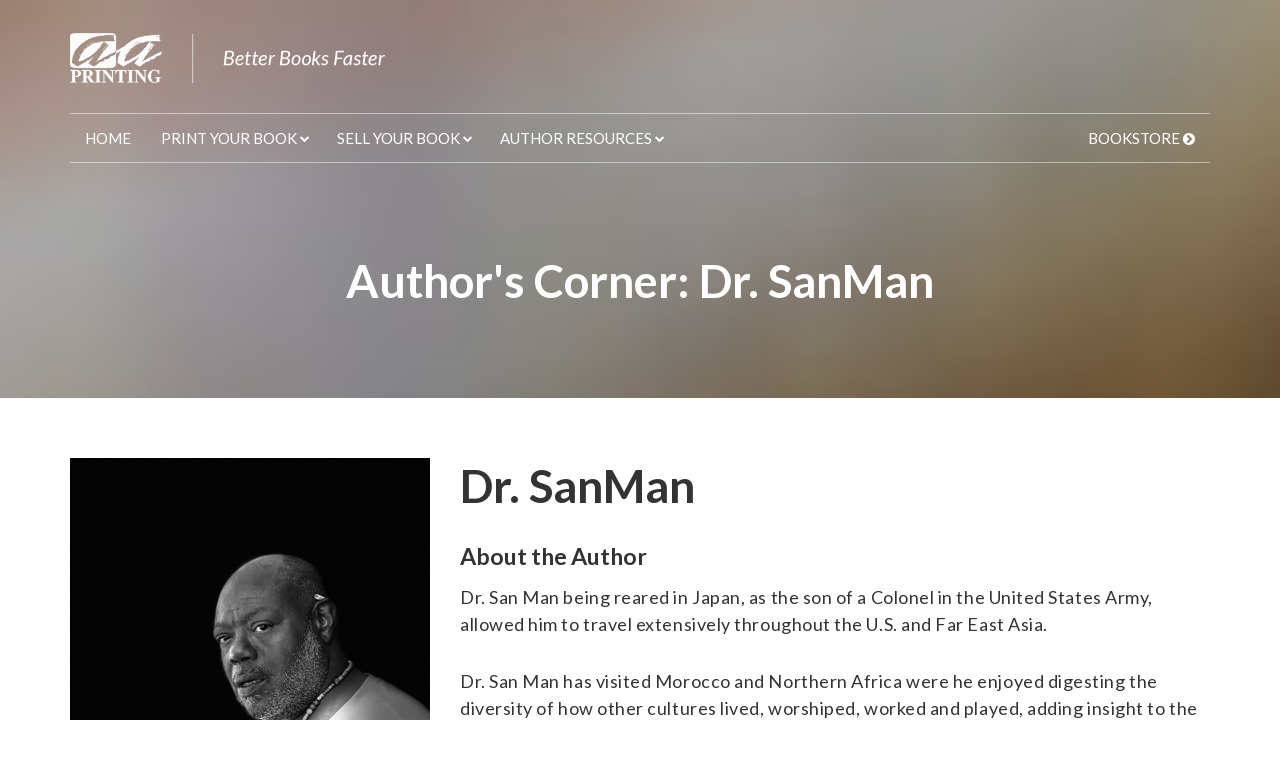

--- FILE ---
content_type: text/html; charset=utf-8
request_url: https://www.printshopcentral.com/bookstore/authors/dr-sanman
body_size: 5277
content:
<!DOCTYPE html>
<html lang="en-US">
<head>
  <title>Dr. SanMan | A&amp;A Print Shop Central</title>
<meta charset="UTF-8">
<meta http-equiv="X-UA-Compatible" content="IE=edge">
<meta name="viewport" content="width=device-width, initial-scale=1">
<meta name="referrer" content="origin">

<link rel="shortcut icon" href="wp-content/themes/inspyretheme/images/favicons/favicon.ico">
<!-- For non-Retina (@1× display) iPhone, iPod Touch, and Android 2.1+ devices: -->
<link rel="apple-touch-icon-precomposed" href="/wp-content/themes/inspyretheme/images/favicons/apple-touch-icon-precomposed.png"><!-- 57×57px -->
<!-- For the iPad mini and the first- and second-generation iPad (@1× display) on iOS ≤ 6: -->
<link rel="apple-touch-icon-precomposed" sizes="72x72" href="/wp-content/themes/inspyretheme/images/favicons/apple-touch-icon-72x72-precomposed.png">
<!-- For the iPad mini and the first- and second-generation iPad (@1× display) on iOS ≥ 7: -->
<link rel="apple-touch-icon-precomposed" sizes="76x76" href="/wp-content/themes/inspyretheme/images/favicons/apple-touch-icon-76x76-precomposed.png">
<!-- For iPhone with @2× display running iOS ≤ 6: -->
<link rel="apple-touch-icon-precomposed" sizes="114x114" href="/wp-content/themes/inspyretheme/images/favicons/apple-touch-icon-114x114-precomposed.png">
<!-- For iPhone with @2× display running iOS ≥ 7: -->
<link rel="apple-touch-icon-precomposed" sizes="120x120" href="/wp-content/themes/inspyretheme/images/favicons/apple-touch-icon-120x120-precomposed.png">
<!-- For iPad with @2× display running iOS ≤ 6: -->
<link rel="apple-touch-icon-precomposed" sizes="144x144" href="/wp-content/themes/inspyretheme/images/favicons/apple-touch-icon-144x144-precomposed.png">
<!-- For iPad with @2× display running iOS ≥ 7: -->
<link rel="apple-touch-icon-precomposed" sizes="152x152" href="/wp-content/themes/inspyretheme/images/favicons/apple-touch-icon-152x152-precomposed.png">
<!-- For iPhone 6 Plus with @3× display: -->
<link rel="apple-touch-icon-precomposed" sizes="180x180" href="/wp-content/themes/inspyretheme/images/favicons/apple-touch-icon-180x180-precomposed.png">
<!-- For Chrome for Android: -->
<link rel="icon" sizes="192x192" href="/wp-content/themes/inspyretheme/images/favicons/touch-icon-192x192.png">

<link rel="stylesheet" id="inspyretheme-style-css"  href="https://www.printshopcentral.com/wp-content/themes/inspyretheme/css/style.css?ver=4.4.2" type="text/css" media="all" />
<link rel="stylesheet" id="inspyretheme-fontawesome-css"  href="//maxcdn.bootstrapcdn.com/font-awesome/4.3.0/css/font-awesome.min.css?ver=4.4.2" type="text/css" media="all" />
<script type='text/javascript' src='https://www.printshopcentral.com/wp-includes/js/jquery/jquery.js?ver=1.11.3'></script>
<script type='text/javascript' src='https://www.printshopcentral.com/wp-includes/js/jquery/jquery-migrate.min.js?ver=1.2.1'></script>
<script type='text/javascript' src='//netdna.bootstrapcdn.com/bootstrap/3.3.2/js/bootstrap.min.js'></script>
<script type='text/javascript' src='https://www.printshopcentral.com/wp-content/themes/inspyretheme/javascripts/application.js?ver=4.4.2'></script>
<script src="/bookstore/assets/application-b379734848c7d348b90a836483a6b7dd1730b90c0571a83c17d8ae6aa218fc58.js"></script>


<meta name="csrf-param" content="authenticity_token" />
<meta name="csrf-token" content="weXHCo3eN3SxK2kAVZ/ypk7yw181Fi99Fmwzq9i1fgR8nhCUktKe7ADB0qUdDnCsiYSfGq70HrZ0999mBmIJbA==" />
<!--
<script type="text/javascript">
var _ss = _ss || [];
_ss.push(['_setDomain', 'https://koi-3QMU6V705Q.marketingautomation.services/net']);
_ss.push(['_setAccount', 'KOI-3QZCVJ0UA0']);
_ss.push(['_trackPageView']);
(function() {
    var ss = document.createElement('script');
    ss.type = 'text/javascript'; ss.async = true;

    ss.src = ('https:' == document.location.protocol ? 'https://' : 'http://') + 'koi-3QMU6V705Q.marketingautomation.services/client/ss.js?ver=1.1.1';
    var scr = document.getElementsByTagName('script')[0];
    scr.parentNode.insertBefore(ss, scr);
})();
</script>
-->

</head>
<body class="blog">
  <header id="page-header" class="bookstore-page-header">
  <div class="container">
    <div class="row">
      <div class="col-xs-9 col-sm-6 pad-vert">
        <a href="/"><img class="img-responsive" src="https://www.printshopcentral.com/wp-content/themes/inspyretheme/images/logo-2x.png"></a>
      </div>
      <div class="col-sm-6 hidden-xs pad-vert text-right">


      </div>
      <div id="tap-phone" class="col-xs-3 pad-vert text-right-xs visible-xs">
        <a href="tel:813-886-0065"><i class="fa fa-2x fa-phone-square"></i></a>
      </div>
    </div>
    <div class="row">
      <div class="col-xs-12 mar-bottom">
        <a class="menu-mobile-nav-trigger hidden-md hidden-lg" data-target="menu-primary-menu"><i class="fa fa-bars"></i> Menu</a>
        <!-- <a class="menu-mobile-nav-trigger visible-xs visible-sm" data-target="menu-primary-menu"><i class="fa fa-bars"></i> Menu</a> -->
        <nav id="menu-primary" class="menu-container">
          <ul id="menu-primary-menu" class="menu menu-dropdown menu-dropdown-no-js menu-mobile-nav">
<li id="menu-item-11396" class="menu-item menu-item-type-post_type menu-item-object-page menu-item-home current-menu-item page_item page-item-15 current_page_item menu-item-11396"><a href="https://www.printshopcentral.com/" aria-current="page">Home</a></li>
<li id="menu-item-33763" class="menu-item menu-item-type-custom menu-item-object-custom menu-item-has-children menu-item-33763">
<a href="#">Print Your Book</a>
<ul class="sub-menu">
	<li id="menu-item-11398" class="menu-item menu-item-type-post_type menu-item-object-page menu-item-11398"><a href="https://www.printshopcentral.com/book-printing/">Book Printing</a></li>
	<li id="menu-item-11402" class="menu-item menu-item-type-post_type menu-item-object-page menu-item-11402"><a href="https://www.printshopcentral.com/book-printing/print-on-demand/">Print On Demand</a></li>
	<li id="menu-item-44829" class="menu-item menu-item-type-post_type menu-item-object-page menu-item-44829"><a href="https://www.printshopcentral.com/book-printing/promotional-copy/">Promotional Book Copies</a></li>
	<li id="menu-item-14158" class="menu-item menu-item-type-post_type menu-item-object-page menu-item-14158"><a href="https://www.printshopcentral.com/book-printing/book-templates/">Book Templates</a></li>
</ul>
</li>
<li id="menu-item-18192" class="menu-item menu-item-type-custom menu-item-object-custom menu-item-has-children menu-item-18192">
<a href="#">Sell Your Book</a>
<ul class="sub-menu">
	<li id="menu-item-11405" class="menu-item menu-item-type-post_type menu-item-object-page menu-item-11405"><a href="https://www.printshopcentral.com/self-publishing/author-website/">Author Page</a></li>
	<li id="menu-item-44837" class="menu-item menu-item-type-post_type menu-item-object-page menu-item-44837"><a href="https://www.printshopcentral.com/issn-number-application/">ISBN &amp; ISSN</a></li>
</ul>
</li>
<li id="menu-item-14156" class="menu-item menu-item-type-custom menu-item-object-custom menu-item-has-children menu-item-14156">
<a href="#">Author Resources</a>
<ul class="sub-menu">
	<li id="menu-item-11399" class="menu-item menu-item-type-post_type menu-item-object-page menu-item-11399"><a href="https://www.printshopcentral.com/authors-checklist/">Author’s Checklist</a></li>
</ul>
</li>
<li id="menu-item-18201" class="visible-xs visible-sm menu-item menu-item-type-post_type menu-item-object-page menu-item-18201"><a href="https://www.printshopcentral.com/about-us/">About Us</a></li>
<li id="menu-item-18202" class="visible-xs visible-sm menu-item menu-item-type-post_type menu-item-object-page menu-item-18202"><a href="https://www.printshopcentral.com/contact/">Contact Us</a></li>
<li id="menu-item-18203" class="visible-xs visible-sm menu-item menu-item-type-post_type menu-item-object-page menu-item-18203"><a href="https://www.printshopcentral.com/submit-files/">Submit Your Files</a></li>
<li id="menu-item-11413" class="hidden-xs menu-item menu-item-type-custom menu-item-object-custom menu-item-11413"><a href="https://www.printshopcentral.com/bookstore">Bookstore</a></li>
</ul>
        </nav>
      </div>
    </div>
  </div>
  <div id="bookstore-page-header-content" class="pad-vert-lg">
    <div class="container">
        <div id="bookstore-page-header-title" class="h1 text-center">
          Author's Corner: Dr. SanMan
        </div>
    </div>
  </div>
</header>
  <div class="page-body">
    <div class="container pad-vert">
      <div class="row">


        <main class="col-xs-12 col-sm-12 col-md-12 pad-vert">
          
          
<div class="row author author-detail">
  <div class="col-xs-12 col-sm-3 col-md-4 pad-bottom">
    <img class="center-block cover img-responsive" src="/bookstore/uploads/author/46/photo/main_IMG_20210421_235542_01.jpg" alt="Main img 20210421 235542 01" />
    <ul class="clearfix mar-top-sm social-links social-links-total-1">
      <li>Connect</li>
        <li>
          <a target="_blank" href="https://www.facebook.com/San-Man-Ambassador-Poet-1555763401222953/"><i class="fa fa-facebook"></i></a>
        </li>
    </ul>
  </div>
  <div class="col-xs-12 col-sm-9 col-md-8">
    <div class="book-meta">
      <h1>Dr. SanMan</h1>

      <h4>About the Author</h4>
      <div class="author-bio">
        <p>Dr. San Man being reared in Japan, as the son of a Colonel in the United States Army, allowed him to travel extensively throughout the U.S. and Far East Asia.</p>
        <p>Dr. San Man has visited Morocco and Northern Africa were he enjoyed digesting the diversity of how other cultures lived, worshiped, worked and played, adding insight to the inspiration of spoken word. In December 2004, Dr. San Man participated in the Ghana Project through Hillsborough Community College and the Habitat for Humanity of Hillsborough County. He then traveled to Costa Rica in 2005 where assisted in constructing five homes for persons living in a substandard community. Dr. San Man began writing poetry at age 11 in Pusan Korea when he was confronted with the fact that the world did not live as well as he’d been led to believe. Dr. San Man is a certified diver, he maintains a tandem jump certificate, championed the mechanical bull ride, Toastmasters Best Speaker, Author ex–politician and ex-convict and all around fun person.
Dr. San Man in 12 years of grade school attended 14 schools in ten states and 2 countries, eight high schools in five different states finally to settle down in Tampa, Florida in 1982. He is a graduate of Hillsborough Community College in Justice Administration, and attended The University of South Florida where he studied Political Science, Philosophy, and Religion receiving a graduate scholarship opportunity in Correctional Special Education. Upon being convicted of a crime committed against his person he served two years in a Florida Prison. In addition, under the tutelage of political science, his upbringing and being black gave way for his incarceration being the most enlightening experience of racism as the foundation in the way we all believe. Dr. San Man was convicted for a crime committed against his person by a Tampa Police Officer, therefore, enduring a barrage of arrest and harassment leading him to fully understand how people are easy to lead in the wrong way and hard to lead in the right way.
Dr. San Man has maintained a diary of poetry for over thirty years with topics that entail politics, religion, racism, equality, romance, poverty, ignorance and life in general. He has fought for human rights locally and on state and national levels causing him to run for public office. He has initiated several youth organizations and wrote grants to accomplish the goals he aspired to set forth. Dr. San Man recently began touring the globe, delighting his audiences through reciting poetry and the spoken word from his published works. “A Poetic Buffet to Reality”, Volume I, She Is the Key and Volume ll, Black to the Basics, the Rebirth, Resurrection and Rise.
These poems illustrate the majesty and strength of the woman as a reflection of the man. It is the desire of Dr. San Man X to share peace and love with all he meets through his poetry and short stories. Ignorance is the key to self-hatred and all other social ills that confront our society. He believes he is fulfilling his destiny by sharing this inspiration with the universe.
</p>
      </div>


    </div>
  </div>

</div>
        </main>

      </div>
    </div>
    <div id="bottom-cta" class="pad-vert-lg">
  <div class="container">
    <div class="row">
      <div class="col-xs-12 pad-vert-lg text-center">
        <h1 class="hero">We make book printing as easy as 1, 2, 3. Let us help you get started today.</h1>
        <a class="btn btn-primary btn-xl" href="/instant-quote/">Request a Quote</a>
      </div>
    </div>
  </div>
</div>
  </div><!-- /#page-body -->
  <footer id="page-footer" class="pad-vert-lg text-center-xs">
  <div class="container">
      <div class="row">
        <div class="col-sm-4">
          <a href="/"><img class="img-responsive text-center-xs" src="/wp-content/themes/inspyretheme/images/logo-2x.png"></a>
          <p class="mar-top">A&amp;A Printing, Inc.<br>
            6103 Johns Road, Suite 5<br>
            Tampa, FL 33634<br>
            <a href="tel:813-886-0065"> (813) 886-0065</a>
          </p>
          <p>
            <a href="http://www.facebook.com/bookprinter" target="_blank"><i class="fa fa-facebook-square"></i></a>
            <a href="https://twitter.com/BookShepherds" target="_blank"><i class="fa fa-twitter"></i></a>
            <a href="http://www.linkedin.com/in/aaprintingpublishing" target="_blank"><i class="fa fa-linkedin-square"></i></a>
          </p>
        </div>
        <div class="col-sm-4 col-sm-offset-1">
          <!--
          <h6 class="h5">From The Blog</h6>
                                                      -->
          <h6 class="h5">About Us</h6>
          <p>Superior <strong>book printing</strong> and <strong>book services</strong> for all your book needs with over 45 years of fast, easy, and
            affordable book printing experience. A&amp;A Printing achieves the highest quality short run digital printing using a combination of the
            latest black and white and four color digital printing technologies.</p>
        </div>
        <div class="col-sm-3">
        <nav id="footer-menu-1" class="menu-container footer-menu-container"><ul id="footer-menu-1" class="menu footer-menu">
<li id="menu-item-11416" class="menu-item menu-item-type-post_type menu-item-object-page menu-item-home current-menu-item page_item page-item-15 current_page_item menu-item-11416"><a href="https://www.printshopcentral.com/" aria-current="page"><h6>Quicklinks</h6></a></li>
<li id="menu-item-11431" class="menu-item menu-item-type-post_type menu-item-object-page menu-item-11431"><a href="https://www.printshopcentral.com/self-publishing-terms-conditions/">Self Publishing Terms &amp; Conditions</a></li>
<li id="menu-item-14861" class="menu-item menu-item-type-post_type menu-item-object-page menu-item-14861"><a href="https://www.printshopcentral.com/terms-conditions/">Printing Terms &amp; Conditions</a></li>
<li id="menu-item-11436" class="menu-item menu-item-type-post_type menu-item-object-page menu-item-11436"><a href="https://www.printshopcentral.com/privacy-policy/">Privacy Policy</a></li>
<li id="menu-item-13675" class="menu-item menu-item-type-custom menu-item-object-custom menu-item-13675"><a href="https://www.printshopcentral.com/bookstore">Bookstore</a></li>
</ul></nav>        </div>
      </div>
      <div id="copyright" class="mar-top row">
        <div class="col-xs-12">
          <hr>
        </div>
        <div class="col-sm-6">
          © 2013 - 2026 A&amp;A Printing. All Rights Reserved.<br class="visible-xs"> <a href="/terms-conditions">Terms &amp; Conditions</a>
        </div>
        <div class="col-sm-6 pad-xs-top text-center-xs text-right-sm">
          <a href="https://www.inspyre.com/" target="_blank">Website Design &amp; Development by Inspyre</a>
        </div>
      </div>
    </div>

  <script>
    (function(i,s,o,g,r,a,m){i['GoogleAnalyticsObject']=r;i[r]=i[r]||function(){
    (i[r].q=i[r].q||[]).push(arguments)},i[r].l=1*new Date();a=s.createElement(o),
    m=s.getElementsByTagName(o)[0];a.async=1;a.src=g;m.parentNode.insertBefore(a,m)
    })(window,document,'script','//www.google-analytics.com/analytics.js','ga');

    ga('create', 'UA-62167640-1', 'auto');
    ga('send', 'pageview');

  </script>
  <!-- Google Code for Remarketing Tag -->
  <!--
  Remarketing tags may not be associated with personally identifiable
  information or placed on pages related to sensitive categories. See more
  information and instructions on how to setup the tag on:
  http://google.com/ads/remarketingsetup
  -->
  <script type="text/javascript">
  /* <![CDATA[ */
  var google_conversion_id = 925014433;
  var google_custom_params = window.google_tag_params;
  var google_remarketing_only = true;
  /* ]]> */
  </script>
  <script type="text/javascript" src="//www.googleadservices.com/pagead/conversion.js">
  </script>
  <noscript>
  <div style="display:inline;">
  <img height="1" width="1" style="border-style:none;" alt="" src="//googleads.g.doubleclick.net/pagead/viewthroughconversion/925014433/?value=0&guid=ON&script=0"/>
  </div>
  </noscript>
</footer>
</body>
</html>



















--- FILE ---
content_type: text/css
request_url: https://www.printshopcentral.com/wp-content/themes/inspyretheme/css/style.css?ver=4.4.2
body_size: 18012
content:
/*! normalize.css v3.0.3 | MIT License | github.com/necolas/normalize.css */@import url(//fonts.googleapis.com/css?family=Lato:100,300,400,700,900,100italic,300italic,400italic,700italic,900italic);html{font-family:sans-serif;-ms-text-size-adjust:100%;-webkit-text-size-adjust:100%}body{margin:0}article,aside,details,figcaption,figure,footer,header,hgroup,main,menu,nav,section,summary{display:block}audio,canvas,progress,video{display:inline-block;vertical-align:baseline}audio:not([controls]){display:none;height:0}[hidden],template{display:none}a{background-color:transparent}a:active,a:hover{outline:0}abbr[title]{border-bottom:1px dotted}b,strong{font-weight:bold}dfn{font-style:italic}h1{font-size:2em;margin:0.67em 0}mark{background:#ff0;color:#000}small{font-size:80%}sub,sup{font-size:75%;line-height:0;position:relative;vertical-align:baseline}sup{top:-0.5em}sub{bottom:-0.25em}img{border:0}svg:not(:root){overflow:hidden}figure{margin:1em 40px}hr{box-sizing:content-box;height:0}pre{overflow:auto}code,kbd,pre,samp{font-family:monospace, monospace;font-size:1em}button,input,optgroup,select,textarea{color:inherit;font:inherit;margin:0}button{overflow:visible}button,select{text-transform:none}button,html input[type="button"],input[type="reset"],input[type="submit"]{-webkit-appearance:button;cursor:pointer}button[disabled],html input[disabled]{cursor:default}button::-moz-focus-inner,input::-moz-focus-inner{border:0;padding:0}input{line-height:normal}input[type="checkbox"],input[type="radio"]{box-sizing:border-box;padding:0}input[type="number"]::-webkit-inner-spin-button,input[type="number"]::-webkit-outer-spin-button{height:auto}input[type="search"]{-webkit-appearance:textfield;box-sizing:content-box}input[type="search"]::-webkit-search-cancel-button,input[type="search"]::-webkit-search-decoration{-webkit-appearance:none}fieldset{border:1px solid #c0c0c0;margin:0 2px;padding:0.35em 0.625em 0.75em}legend{border:0;padding:0}textarea{overflow:auto}optgroup{font-weight:bold}table{border-collapse:collapse;border-spacing:0}td,th{padding:0}/*! Source: https://github.com/h5bp/html5-boilerplate/blob/master/src/css/main.css */@media print{*,*:before,*:after{background:transparent !important;color:#000 !important;box-shadow:none !important;text-shadow:none !important}a,a:visited{text-decoration:underline}a[href]:after{content:" (" attr(href) ")"}abbr[title]:after{content:" (" attr(title) ")"}a[href^="#"]:after,a[href^="javascript:"]:after{content:""}pre,blockquote{border:1px solid #999;page-break-inside:avoid}thead{display:table-header-group}tr,img{page-break-inside:avoid}img{max-width:100% !important}p,h2,h3{orphans:3;widows:3}h2,h3{page-break-after:avoid}.navbar{display:none}.btn>.caret,.dropup>.btn>.caret{border-top-color:#000 !important}.label{border:1px solid #000}.table{border-collapse:collapse !important}.table td,.table th{background-color:#fff !important}.table-bordered th,.table-bordered td{border:1px solid #ddd !important}}*{-webkit-box-sizing:border-box;-moz-box-sizing:border-box;box-sizing:border-box}*:before,*:after{-webkit-box-sizing:border-box;-moz-box-sizing:border-box;box-sizing:border-box}html{font-size:10px;-webkit-tap-highlight-color:transparent}body{font-family:"Lato",Helvetica,Arial,sans-serif;font-size:18px;line-height:1.5;color:#333;background-color:#fff}input,button,select,textarea{font-family:inherit;font-size:inherit;line-height:inherit}a{color:#007ac3;text-decoration:none}a:hover,a:focus{color:#004a77;text-decoration:underline}a:focus{outline:5px auto -webkit-focus-ring-color;outline-offset:-2px}figure{margin:0}img{vertical-align:middle}.img-responsive{display:block;max-width:100%;height:auto}.img-rounded{border-radius:3px}.img-thumbnail{padding:4px;line-height:1.5;background-color:#fff;border:1px solid #ddd;border-radius:3px;-webkit-transition:all 0.2s ease-in-out;-o-transition:all 0.2s ease-in-out;transition:all 0.2s ease-in-out;display:inline-block;max-width:100%;height:auto}.img-circle{border-radius:50%}hr{margin-top:27px;margin-bottom:27px;border:0;border-top:1px solid #eee}.sr-only{position:absolute;width:1px;height:1px;margin:-1px;padding:0;overflow:hidden;clip:rect(0, 0, 0, 0);border:0}.sr-only-focusable:active,.sr-only-focusable:focus{position:static;width:auto;height:auto;margin:0;overflow:visible;clip:auto}[role="button"]{cursor:pointer}h1,h2,h3,h4,h5,h6,.h1,.h2,.h3,.h4,.h5,.h6{font-family:inherit;font-weight:700;line-height:1.2;color:inherit}h1 small,h1 .small,h2 small,h2 .small,h3 small,h3 .small,h4 small,h4 .small,h5 small,h5 .small,h6 small,h6 .small,.h1 small,.h1 .small,.h2 small,.h2 .small,.h3 small,.h3 .small,.h4 small,.h4 .small,.h5 small,.h5 .small,.h6 small,.h6 .small{font-weight:normal;line-height:1;color:#777}h1,.h1,h2,.h2,h3,.h3{margin-top:27px;margin-bottom:13.5px}h1 small,h1 .small,.h1 small,.h1 .small,h2 small,h2 .small,.h2 small,.h2 .small,h3 small,h3 .small,.h3 small,.h3 .small{font-size:65%}h4,.h4,h5,.h5,h6,.h6{margin-top:13.5px;margin-bottom:13.5px}h4 small,h4 .small,.h4 small,.h4 .small,h5 small,h5 .small,.h5 small,.h5 .small,h6 small,h6 .small,.h6 small,.h6 .small{font-size:75%}h1,.h1{font-size:31px}h2,.h2{font-size:27px}h3,.h3{font-size:25px}h4,.h4{font-size:21px}h5,.h5{font-size:18px}h6,.h6{font-size:16px}p{margin:0 0 13.5px}.lead{margin-bottom:27px;font-size:20px;font-weight:300;line-height:1.4}@media (min-width: 768px){.lead{font-size:27px}}small,.small{font-size:88%}mark,.mark{background-color:#fcf8e3;padding:.2em}.text-left{text-align:left}.text-right{text-align:right}.text-center{text-align:center}.text-justify{text-align:justify}.text-nowrap{white-space:nowrap}.text-lowercase{text-transform:lowercase}.text-uppercase,.initialism{text-transform:uppercase}.text-capitalize{text-transform:capitalize}.text-muted{color:#777}.text-primary{color:#007ac3}a.text-primary:hover,a.text-primary:focus{color:#005a90}.text-success{color:#3c763d}a.text-success:hover,a.text-success:focus{color:#2b542c}.text-info{color:#31708f}a.text-info:hover,a.text-info:focus{color:#245269}.text-warning{color:#8a6d3b}a.text-warning:hover,a.text-warning:focus{color:#66512c}.text-danger{color:#a94442}a.text-danger:hover,a.text-danger:focus{color:#843534}.bg-primary{color:#fff}.bg-primary{background-color:#007ac3}a.bg-primary:hover,a.bg-primary:focus{background-color:#005a90}.bg-success{background-color:#dff0d8}a.bg-success:hover,a.bg-success:focus{background-color:#c1e2b3}.bg-info{background-color:#d9edf7}a.bg-info:hover,a.bg-info:focus{background-color:#afd9ee}.bg-warning{background-color:#fcf8e3}a.bg-warning:hover,a.bg-warning:focus{background-color:#f7ecb5}.bg-danger{background-color:#f2dede}a.bg-danger:hover,a.bg-danger:focus{background-color:#e4b9b9}.page-header{padding-bottom:12.5px;margin:54px 0 27px;border-bottom:1px solid #eee}ul,ol{margin-top:0;margin-bottom:13.5px}ul ul,ul ol,ol ul,ol ol{margin-bottom:0}.list-unstyled{padding-left:0;list-style:none}.list-inline{padding-left:0;list-style:none;margin-left:-5px}.list-inline>li{display:inline-block;padding-left:5px;padding-right:5px}dl{margin-top:0;margin-bottom:27px}dt,dd{line-height:1.5}dt{font-weight:bold}dd{margin-left:0}.dl-horizontal dd:before,.dl-horizontal dd:after{content:" ";display:table}.dl-horizontal dd:after{clear:both}@media (min-width: 768px){.dl-horizontal dt{float:left;width:160px;clear:left;text-align:right;overflow:hidden;text-overflow:ellipsis;white-space:nowrap}.dl-horizontal dd{margin-left:180px}}abbr[title],abbr[data-original-title]{cursor:help;border-bottom:1px dotted #777}.initialism{font-size:90%}blockquote{padding:13.5px 27px;margin:0 0 27px;font-size:22.5px;border-left:5px solid #eee}blockquote p:last-child,blockquote ul:last-child,blockquote ol:last-child{margin-bottom:0}blockquote footer,blockquote small,blockquote .small{display:block;font-size:80%;line-height:1.5;color:#777}blockquote footer:before,blockquote small:before,blockquote .small:before{content:'\2014 \00A0'}.blockquote-reverse,blockquote.pull-right{padding-right:15px;padding-left:0;border-right:5px solid #eee;border-left:0;text-align:right}.blockquote-reverse footer:before,.blockquote-reverse small:before,.blockquote-reverse .small:before,blockquote.pull-right footer:before,blockquote.pull-right small:before,blockquote.pull-right .small:before{content:''}.blockquote-reverse footer:after,.blockquote-reverse small:after,.blockquote-reverse .small:after,blockquote.pull-right footer:after,blockquote.pull-right small:after,blockquote.pull-right .small:after{content:'\00A0 \2014'}address{margin-bottom:27px;font-style:normal;line-height:1.5}code,kbd,pre,samp{font-family:Menlo,Monaco,Consolas,"Courier New",monospace}code{padding:2px 4px;font-size:90%;color:#c7254e;background-color:#f9f2f4;border-radius:3px}kbd{padding:2px 4px;font-size:90%;color:#fff;background-color:#333;border-radius:3px;box-shadow:inset 0 -1px 0 rgba(0,0,0,0.25)}kbd kbd{padding:0;font-size:100%;font-weight:bold;box-shadow:none}pre{display:block;padding:13px;margin:0 0 13.5px;font-size:17px;line-height:1.5;word-break:break-all;word-wrap:break-word;color:#333;background-color:#f5f5f5;border:1px solid #ccc;border-radius:3px}pre code{padding:0;font-size:inherit;color:inherit;white-space:pre-wrap;background-color:transparent;border-radius:0}.pre-scrollable{max-height:340px;overflow-y:scroll}.container{margin-right:auto;margin-left:auto;padding-left:15px;padding-right:15px}.container:before,.container:after{content:" ";display:table}.container:after{clear:both}@media (min-width: 768px){.container{width:750px}}@media (min-width: 992px){.container{width:970px}}@media (min-width: 1200px){.container{width:1170px}}.container-fluid{margin-right:auto;margin-left:auto;padding-left:15px;padding-right:15px}.container-fluid:before,.container-fluid:after{content:" ";display:table}.container-fluid:after{clear:both}.row{margin-left:-15px;margin-right:-15px}.row:before,.row:after{content:" ";display:table}.row:after{clear:both}.col-xs-1,.col-sm-1,.col-md-1,.col-lg-1,.col-xs-2,.col-sm-2,.col-md-2,.col-lg-2,.col-xs-3,.col-sm-3,.col-md-3,.col-lg-3,.col-xs-4,.col-sm-4,.col-md-4,.col-lg-4,.col-xs-5,.col-sm-5,.col-md-5,.col-lg-5,.col-xs-6,.col-sm-6,.col-md-6,.col-lg-6,.col-xs-7,.col-sm-7,.col-md-7,.col-lg-7,.col-xs-8,.col-sm-8,.col-md-8,.col-lg-8,.col-xs-9,.col-sm-9,.col-md-9,.col-lg-9,.col-xs-10,.col-sm-10,.col-md-10,.col-lg-10,.col-xs-11,.col-sm-11,.col-md-11,.col-lg-11,.col-xs-12,.col-sm-12,.col-md-12,.col-lg-12{position:relative;min-height:1px;padding-left:15px;padding-right:15px}.col-xs-1,.col-xs-2,.col-xs-3,.col-xs-4,.col-xs-5,.col-xs-6,.col-xs-7,.col-xs-8,.col-xs-9,.col-xs-10,.col-xs-11,.col-xs-12{float:left}.col-xs-1{width:8.3333333333%}.col-xs-2{width:16.6666666667%}.col-xs-3{width:25%}.col-xs-4{width:33.3333333333%}.col-xs-5{width:41.6666666667%}.col-xs-6{width:50%}.col-xs-7{width:58.3333333333%}.col-xs-8{width:66.6666666667%}.col-xs-9{width:75%}.col-xs-10{width:83.3333333333%}.col-xs-11{width:91.6666666667%}.col-xs-12{width:100%}.col-xs-pull-0{right:auto}.col-xs-pull-1{right:8.3333333333%}.col-xs-pull-2{right:16.6666666667%}.col-xs-pull-3{right:25%}.col-xs-pull-4{right:33.3333333333%}.col-xs-pull-5{right:41.6666666667%}.col-xs-pull-6{right:50%}.col-xs-pull-7{right:58.3333333333%}.col-xs-pull-8{right:66.6666666667%}.col-xs-pull-9{right:75%}.col-xs-pull-10{right:83.3333333333%}.col-xs-pull-11{right:91.6666666667%}.col-xs-pull-12{right:100%}.col-xs-push-0{left:auto}.col-xs-push-1{left:8.3333333333%}.col-xs-push-2{left:16.6666666667%}.col-xs-push-3{left:25%}.col-xs-push-4{left:33.3333333333%}.col-xs-push-5{left:41.6666666667%}.col-xs-push-6{left:50%}.col-xs-push-7{left:58.3333333333%}.col-xs-push-8{left:66.6666666667%}.col-xs-push-9{left:75%}.col-xs-push-10{left:83.3333333333%}.col-xs-push-11{left:91.6666666667%}.col-xs-push-12{left:100%}.col-xs-offset-0{margin-left:0%}.col-xs-offset-1{margin-left:8.3333333333%}.col-xs-offset-2{margin-left:16.6666666667%}.col-xs-offset-3{margin-left:25%}.col-xs-offset-4{margin-left:33.3333333333%}.col-xs-offset-5{margin-left:41.6666666667%}.col-xs-offset-6{margin-left:50%}.col-xs-offset-7{margin-left:58.3333333333%}.col-xs-offset-8{margin-left:66.6666666667%}.col-xs-offset-9{margin-left:75%}.col-xs-offset-10{margin-left:83.3333333333%}.col-xs-offset-11{margin-left:91.6666666667%}.col-xs-offset-12{margin-left:100%}@media (min-width: 768px){.col-sm-1,.col-sm-2,.col-sm-3,.col-sm-4,.col-sm-5,.col-sm-6,.col-sm-7,.col-sm-8,.col-sm-9,.col-sm-10,.col-sm-11,.col-sm-12{float:left}.col-sm-1{width:8.3333333333%}.col-sm-2{width:16.6666666667%}.col-sm-3{width:25%}.col-sm-4{width:33.3333333333%}.col-sm-5{width:41.6666666667%}.col-sm-6{width:50%}.col-sm-7{width:58.3333333333%}.col-sm-8{width:66.6666666667%}.col-sm-9{width:75%}.col-sm-10{width:83.3333333333%}.col-sm-11{width:91.6666666667%}.col-sm-12{width:100%}.col-sm-pull-0{right:auto}.col-sm-pull-1{right:8.3333333333%}.col-sm-pull-2{right:16.6666666667%}.col-sm-pull-3{right:25%}.col-sm-pull-4{right:33.3333333333%}.col-sm-pull-5{right:41.6666666667%}.col-sm-pull-6{right:50%}.col-sm-pull-7{right:58.3333333333%}.col-sm-pull-8{right:66.6666666667%}.col-sm-pull-9{right:75%}.col-sm-pull-10{right:83.3333333333%}.col-sm-pull-11{right:91.6666666667%}.col-sm-pull-12{right:100%}.col-sm-push-0{left:auto}.col-sm-push-1{left:8.3333333333%}.col-sm-push-2{left:16.6666666667%}.col-sm-push-3{left:25%}.col-sm-push-4{left:33.3333333333%}.col-sm-push-5{left:41.6666666667%}.col-sm-push-6{left:50%}.col-sm-push-7{left:58.3333333333%}.col-sm-push-8{left:66.6666666667%}.col-sm-push-9{left:75%}.col-sm-push-10{left:83.3333333333%}.col-sm-push-11{left:91.6666666667%}.col-sm-push-12{left:100%}.col-sm-offset-0{margin-left:0%}.col-sm-offset-1{margin-left:8.3333333333%}.col-sm-offset-2{margin-left:16.6666666667%}.col-sm-offset-3{margin-left:25%}.col-sm-offset-4{margin-left:33.3333333333%}.col-sm-offset-5{margin-left:41.6666666667%}.col-sm-offset-6{margin-left:50%}.col-sm-offset-7{margin-left:58.3333333333%}.col-sm-offset-8{margin-left:66.6666666667%}.col-sm-offset-9{margin-left:75%}.col-sm-offset-10{margin-left:83.3333333333%}.col-sm-offset-11{margin-left:91.6666666667%}.col-sm-offset-12{margin-left:100%}}@media (min-width: 992px){.col-md-1,.col-md-2,.col-md-3,.col-md-4,.col-md-5,.col-md-6,.col-md-7,.col-md-8,.col-md-9,.col-md-10,.col-md-11,.col-md-12{float:left}.col-md-1{width:8.3333333333%}.col-md-2{width:16.6666666667%}.col-md-3{width:25%}.col-md-4{width:33.3333333333%}.col-md-5{width:41.6666666667%}.col-md-6{width:50%}.col-md-7{width:58.3333333333%}.col-md-8{width:66.6666666667%}.col-md-9{width:75%}.col-md-10{width:83.3333333333%}.col-md-11{width:91.6666666667%}.col-md-12{width:100%}.col-md-pull-0{right:auto}.col-md-pull-1{right:8.3333333333%}.col-md-pull-2{right:16.6666666667%}.col-md-pull-3{right:25%}.col-md-pull-4{right:33.3333333333%}.col-md-pull-5{right:41.6666666667%}.col-md-pull-6{right:50%}.col-md-pull-7{right:58.3333333333%}.col-md-pull-8{right:66.6666666667%}.col-md-pull-9{right:75%}.col-md-pull-10{right:83.3333333333%}.col-md-pull-11{right:91.6666666667%}.col-md-pull-12{right:100%}.col-md-push-0{left:auto}.col-md-push-1{left:8.3333333333%}.col-md-push-2{left:16.6666666667%}.col-md-push-3{left:25%}.col-md-push-4{left:33.3333333333%}.col-md-push-5{left:41.6666666667%}.col-md-push-6{left:50%}.col-md-push-7{left:58.3333333333%}.col-md-push-8{left:66.6666666667%}.col-md-push-9{left:75%}.col-md-push-10{left:83.3333333333%}.col-md-push-11{left:91.6666666667%}.col-md-push-12{left:100%}.col-md-offset-0{margin-left:0%}.col-md-offset-1{margin-left:8.3333333333%}.col-md-offset-2{margin-left:16.6666666667%}.col-md-offset-3{margin-left:25%}.col-md-offset-4{margin-left:33.3333333333%}.col-md-offset-5{margin-left:41.6666666667%}.col-md-offset-6{margin-left:50%}.col-md-offset-7{margin-left:58.3333333333%}.col-md-offset-8{margin-left:66.6666666667%}.col-md-offset-9{margin-left:75%}.col-md-offset-10{margin-left:83.3333333333%}.col-md-offset-11{margin-left:91.6666666667%}.col-md-offset-12{margin-left:100%}}@media (min-width: 1200px){.col-lg-1,.col-lg-2,.col-lg-3,.col-lg-4,.col-lg-5,.col-lg-6,.col-lg-7,.col-lg-8,.col-lg-9,.col-lg-10,.col-lg-11,.col-lg-12{float:left}.col-lg-1{width:8.3333333333%}.col-lg-2{width:16.6666666667%}.col-lg-3{width:25%}.col-lg-4{width:33.3333333333%}.col-lg-5{width:41.6666666667%}.col-lg-6{width:50%}.col-lg-7{width:58.3333333333%}.col-lg-8{width:66.6666666667%}.col-lg-9{width:75%}.col-lg-10{width:83.3333333333%}.col-lg-11{width:91.6666666667%}.col-lg-12{width:100%}.col-lg-pull-0{right:auto}.col-lg-pull-1{right:8.3333333333%}.col-lg-pull-2{right:16.6666666667%}.col-lg-pull-3{right:25%}.col-lg-pull-4{right:33.3333333333%}.col-lg-pull-5{right:41.6666666667%}.col-lg-pull-6{right:50%}.col-lg-pull-7{right:58.3333333333%}.col-lg-pull-8{right:66.6666666667%}.col-lg-pull-9{right:75%}.col-lg-pull-10{right:83.3333333333%}.col-lg-pull-11{right:91.6666666667%}.col-lg-pull-12{right:100%}.col-lg-push-0{left:auto}.col-lg-push-1{left:8.3333333333%}.col-lg-push-2{left:16.6666666667%}.col-lg-push-3{left:25%}.col-lg-push-4{left:33.3333333333%}.col-lg-push-5{left:41.6666666667%}.col-lg-push-6{left:50%}.col-lg-push-7{left:58.3333333333%}.col-lg-push-8{left:66.6666666667%}.col-lg-push-9{left:75%}.col-lg-push-10{left:83.3333333333%}.col-lg-push-11{left:91.6666666667%}.col-lg-push-12{left:100%}.col-lg-offset-0{margin-left:0%}.col-lg-offset-1{margin-left:8.3333333333%}.col-lg-offset-2{margin-left:16.6666666667%}.col-lg-offset-3{margin-left:25%}.col-lg-offset-4{margin-left:33.3333333333%}.col-lg-offset-5{margin-left:41.6666666667%}.col-lg-offset-6{margin-left:50%}.col-lg-offset-7{margin-left:58.3333333333%}.col-lg-offset-8{margin-left:66.6666666667%}.col-lg-offset-9{margin-left:75%}.col-lg-offset-10{margin-left:83.3333333333%}.col-lg-offset-11{margin-left:91.6666666667%}.col-lg-offset-12{margin-left:100%}}table{background-color:transparent}caption{padding-top:8px;padding-bottom:8px;color:#777;text-align:left}th{text-align:left}.table{width:100%;max-width:100%;margin-bottom:27px}.table>thead>tr>th,.table>thead>tr>td,.table>tbody>tr>th,.table>tbody>tr>td,.table>tfoot>tr>th,.table>tfoot>tr>td{padding:8px;line-height:1.5;vertical-align:top;border-top:1px solid #ddd}.table>thead>tr>th{vertical-align:bottom;border-bottom:2px solid #ddd}.table>caption+thead>tr:first-child>th,.table>caption+thead>tr:first-child>td,.table>colgroup+thead>tr:first-child>th,.table>colgroup+thead>tr:first-child>td,.table>thead:first-child>tr:first-child>th,.table>thead:first-child>tr:first-child>td{border-top:0}.table>tbody+tbody{border-top:2px solid #ddd}.table .table{background-color:#fff}.table-condensed>thead>tr>th,.table-condensed>thead>tr>td,.table-condensed>tbody>tr>th,.table-condensed>tbody>tr>td,.table-condensed>tfoot>tr>th,.table-condensed>tfoot>tr>td{padding:5px}.table-bordered{border:1px solid #ddd}.table-bordered>thead>tr>th,.table-bordered>thead>tr>td,.table-bordered>tbody>tr>th,.table-bordered>tbody>tr>td,.table-bordered>tfoot>tr>th,.table-bordered>tfoot>tr>td{border:1px solid #ddd}.table-bordered>thead>tr>th,.table-bordered>thead>tr>td{border-bottom-width:2px}.table-striped>tbody>tr:nth-of-type(odd){background-color:#f9f9f9}.table-hover>tbody>tr:hover{background-color:#f5f5f5}table col[class*="col-"]{position:static;float:none;display:table-column}table td[class*="col-"],table th[class*="col-"]{position:static;float:none;display:table-cell}.table>thead>tr>td.active,.table>thead>tr>th.active,.table>thead>tr.active>td,.table>thead>tr.active>th,.table>tbody>tr>td.active,.table>tbody>tr>th.active,.table>tbody>tr.active>td,.table>tbody>tr.active>th,.table>tfoot>tr>td.active,.table>tfoot>tr>th.active,.table>tfoot>tr.active>td,.table>tfoot>tr.active>th{background-color:#f5f5f5}.table-hover>tbody>tr>td.active:hover,.table-hover>tbody>tr>th.active:hover,.table-hover>tbody>tr.active:hover>td,.table-hover>tbody>tr:hover>.active,.table-hover>tbody>tr.active:hover>th{background-color:#e8e8e8}.table>thead>tr>td.success,.table>thead>tr>th.success,.table>thead>tr.success>td,.table>thead>tr.success>th,.table>tbody>tr>td.success,.table>tbody>tr>th.success,.table>tbody>tr.success>td,.table>tbody>tr.success>th,.table>tfoot>tr>td.success,.table>tfoot>tr>th.success,.table>tfoot>tr.success>td,.table>tfoot>tr.success>th{background-color:#dff0d8}.table-hover>tbody>tr>td.success:hover,.table-hover>tbody>tr>th.success:hover,.table-hover>tbody>tr.success:hover>td,.table-hover>tbody>tr:hover>.success,.table-hover>tbody>tr.success:hover>th{background-color:#d0e9c6}.table>thead>tr>td.info,.table>thead>tr>th.info,.table>thead>tr.info>td,.table>thead>tr.info>th,.table>tbody>tr>td.info,.table>tbody>tr>th.info,.table>tbody>tr.info>td,.table>tbody>tr.info>th,.table>tfoot>tr>td.info,.table>tfoot>tr>th.info,.table>tfoot>tr.info>td,.table>tfoot>tr.info>th{background-color:#d9edf7}.table-hover>tbody>tr>td.info:hover,.table-hover>tbody>tr>th.info:hover,.table-hover>tbody>tr.info:hover>td,.table-hover>tbody>tr:hover>.info,.table-hover>tbody>tr.info:hover>th{background-color:#c4e3f3}.table>thead>tr>td.warning,.table>thead>tr>th.warning,.table>thead>tr.warning>td,.table>thead>tr.warning>th,.table>tbody>tr>td.warning,.table>tbody>tr>th.warning,.table>tbody>tr.warning>td,.table>tbody>tr.warning>th,.table>tfoot>tr>td.warning,.table>tfoot>tr>th.warning,.table>tfoot>tr.warning>td,.table>tfoot>tr.warning>th{background-color:#fcf8e3}.table-hover>tbody>tr>td.warning:hover,.table-hover>tbody>tr>th.warning:hover,.table-hover>tbody>tr.warning:hover>td,.table-hover>tbody>tr:hover>.warning,.table-hover>tbody>tr.warning:hover>th{background-color:#faf2cc}.table>thead>tr>td.danger,.table>thead>tr>th.danger,.table>thead>tr.danger>td,.table>thead>tr.danger>th,.table>tbody>tr>td.danger,.table>tbody>tr>th.danger,.table>tbody>tr.danger>td,.table>tbody>tr.danger>th,.table>tfoot>tr>td.danger,.table>tfoot>tr>th.danger,.table>tfoot>tr.danger>td,.table>tfoot>tr.danger>th{background-color:#f2dede}.table-hover>tbody>tr>td.danger:hover,.table-hover>tbody>tr>th.danger:hover,.table-hover>tbody>tr.danger:hover>td,.table-hover>tbody>tr:hover>.danger,.table-hover>tbody>tr.danger:hover>th{background-color:#ebcccc}.table-responsive{overflow-x:auto;min-height:0.01%}@media screen and (max-width: 767px){.table-responsive{width:100%;margin-bottom:20.25px;overflow-y:hidden;-ms-overflow-style:-ms-autohiding-scrollbar;border:1px solid #ddd}.table-responsive>.table{margin-bottom:0}.table-responsive>.table>thead>tr>th,.table-responsive>.table>thead>tr>td,.table-responsive>.table>tbody>tr>th,.table-responsive>.table>tbody>tr>td,.table-responsive>.table>tfoot>tr>th,.table-responsive>.table>tfoot>tr>td{white-space:nowrap}.table-responsive>.table-bordered{border:0}.table-responsive>.table-bordered>thead>tr>th:first-child,.table-responsive>.table-bordered>thead>tr>td:first-child,.table-responsive>.table-bordered>tbody>tr>th:first-child,.table-responsive>.table-bordered>tbody>tr>td:first-child,.table-responsive>.table-bordered>tfoot>tr>th:first-child,.table-responsive>.table-bordered>tfoot>tr>td:first-child{border-left:0}.table-responsive>.table-bordered>thead>tr>th:last-child,.table-responsive>.table-bordered>thead>tr>td:last-child,.table-responsive>.table-bordered>tbody>tr>th:last-child,.table-responsive>.table-bordered>tbody>tr>td:last-child,.table-responsive>.table-bordered>tfoot>tr>th:last-child,.table-responsive>.table-bordered>tfoot>tr>td:last-child{border-right:0}.table-responsive>.table-bordered>tbody>tr:last-child>th,.table-responsive>.table-bordered>tbody>tr:last-child>td,.table-responsive>.table-bordered>tfoot>tr:last-child>th,.table-responsive>.table-bordered>tfoot>tr:last-child>td{border-bottom:0}}fieldset{padding:0;margin:0;border:0;min-width:0}legend{display:block;width:100%;padding:0;margin-bottom:27px;font-size:27px;line-height:inherit;color:#333;border:0;border-bottom:1px solid #e5e5e5}label{display:inline-block;max-width:100%;margin-bottom:5px;font-weight:bold}input[type="search"]{-webkit-box-sizing:border-box;-moz-box-sizing:border-box;box-sizing:border-box}input[type="radio"],input[type="checkbox"]{margin:4px 0 0;margin-top:1px \9;line-height:normal}input[type="file"]{display:block}input[type="range"]{display:block;width:100%}select[multiple],select[size]{height:auto}input[type="file"]:focus,input[type="radio"]:focus,input[type="checkbox"]:focus{outline:5px auto -webkit-focus-ring-color;outline-offset:-2px}output{display:block;padding-top:7px;font-size:18px;line-height:1.5;color:#555}.form-control,input[type="text"],input[type="number"],input[type="search"],input[type="email"],input[type="tel"],select,textarea{display:block;width:100%;height:41px;padding:6px 12px;font-size:18px;line-height:1.5;color:#555;background-color:#fff;background-image:none;border:1px solid #ccc;border-radius:3px;-webkit-box-shadow:inset 0 1px 1px rgba(0,0,0,0.075);box-shadow:inset 0 1px 1px rgba(0,0,0,0.075);-webkit-transition:border-color ease-in-out 0.15s,box-shadow ease-in-out 0.15s;-o-transition:border-color ease-in-out 0.15s,box-shadow ease-in-out 0.15s;transition:border-color ease-in-out 0.15s,box-shadow ease-in-out 0.15s}.form-control:focus,input[type="text"]:focus,input[type="number"]:focus,input[type="search"]:focus,input[type="email"]:focus,input[type="tel"]:focus,select:focus,textarea:focus{border-color:#66afe9;outline:0;-webkit-box-shadow:inset 0 1px 1px rgba(0,0,0,0.075),0 0 8px rgba(102,175,233,0.6);box-shadow:inset 0 1px 1px rgba(0,0,0,0.075),0 0 8px rgba(102,175,233,0.6)}.form-control::-moz-placeholder,input[type="text"]::-moz-placeholder,input[type="number"]::-moz-placeholder,input[type="search"]::-moz-placeholder,input[type="email"]::-moz-placeholder,input[type="tel"]::-moz-placeholder,select::-moz-placeholder,textarea::-moz-placeholder{color:#999;opacity:1}.form-control:-ms-input-placeholder,input[type="text"]:-ms-input-placeholder,input[type="number"]:-ms-input-placeholder,input[type="search"]:-ms-input-placeholder,input[type="email"]:-ms-input-placeholder,input[type="tel"]:-ms-input-placeholder,select:-ms-input-placeholder,textarea:-ms-input-placeholder{color:#999}.form-control::-webkit-input-placeholder,input[type="text"]::-webkit-input-placeholder,input[type="number"]::-webkit-input-placeholder,input[type="search"]::-webkit-input-placeholder,input[type="email"]::-webkit-input-placeholder,input[type="tel"]::-webkit-input-placeholder,select::-webkit-input-placeholder,textarea::-webkit-input-placeholder{color:#999}.form-control::-ms-expand,input[type="text"]::-ms-expand,input[type="number"]::-ms-expand,input[type="search"]::-ms-expand,input[type="email"]::-ms-expand,input[type="tel"]::-ms-expand,select::-ms-expand,textarea::-ms-expand{border:0;background-color:transparent}.form-control[disabled],input[disabled][type="text"],input[disabled][type="number"],input[disabled][type="search"],input[disabled][type="email"],input[disabled][type="tel"],select[disabled],textarea[disabled],.form-control[readonly],input[readonly][type="text"],input[readonly][type="number"],input[readonly][type="search"],input[readonly][type="email"],input[readonly][type="tel"],select[readonly],textarea[readonly],fieldset[disabled] .form-control,fieldset[disabled] input[type="text"],fieldset[disabled] input[type="number"],fieldset[disabled] input[type="search"],fieldset[disabled] input[type="email"],fieldset[disabled] input[type="tel"],fieldset[disabled] select,fieldset[disabled] textarea{background-color:#eee;opacity:1}.form-control[disabled],input[disabled][type="text"],input[disabled][type="number"],input[disabled][type="search"],input[disabled][type="email"],input[disabled][type="tel"],select[disabled],textarea[disabled],fieldset[disabled] .form-control,fieldset[disabled] input[type="text"],fieldset[disabled] input[type="number"],fieldset[disabled] input[type="search"],fieldset[disabled] input[type="email"],fieldset[disabled] input[type="tel"],fieldset[disabled] select,fieldset[disabled] textarea{cursor:not-allowed}textarea.form-control,textarea{height:auto}input[type="search"]{-webkit-appearance:none}@media screen and (-webkit-min-device-pixel-ratio: 0){input[type="date"].form-control,input[type="date"][type="text"],input[type="date"][type="number"],input[type="date"][type="search"],input[type="date"][type="email"],input[type="date"][type="tel"],input[type="time"].form-control,input[type="time"][type="text"],input[type="time"][type="number"],input[type="time"][type="search"],input[type="time"][type="email"],input[type="time"][type="tel"],input[type="datetime-local"].form-control,input[type="datetime-local"][type="text"],input[type="datetime-local"][type="number"],input[type="datetime-local"][type="search"],input[type="datetime-local"][type="email"],input[type="datetime-local"][type="tel"],input[type="month"].form-control,input[type="month"][type="text"],input[type="month"][type="number"],input[type="month"][type="search"],input[type="month"][type="email"],input[type="month"][type="tel"]{line-height:41px}input[type="date"].input-sm,.input-group-sm input[type="date"],input[type="time"].input-sm,.input-group-sm input[type="time"],input[type="datetime-local"].input-sm,.input-group-sm input[type="datetime-local"],input[type="month"].input-sm,.input-group-sm input[type="month"]{line-height:36px}input[type="date"].input-lg,.input-group-lg input[type="date"],input[type="time"].input-lg,.input-group-lg input[type="time"],input[type="datetime-local"].input-lg,.input-group-lg input[type="datetime-local"],input[type="month"].input-lg,.input-group-lg input[type="month"]{line-height:53px}}.form-group{margin-bottom:15px}.radio,.checkbox{position:relative;display:block;margin-top:10px;margin-bottom:10px}.radio label,.checkbox label{min-height:27px;padding-left:20px;margin-bottom:0;font-weight:normal;cursor:pointer}.radio input[type="radio"],.radio-inline input[type="radio"],.checkbox input[type="checkbox"],.checkbox-inline input[type="checkbox"]{position:absolute;margin-left:-20px;margin-top:4px \9}.radio+.radio,.checkbox+.checkbox{margin-top:-5px}.radio-inline,.checkbox-inline{position:relative;display:inline-block;padding-left:20px;margin-bottom:0;vertical-align:middle;font-weight:normal;cursor:pointer}.radio-inline+.radio-inline,.checkbox-inline+.checkbox-inline{margin-top:0;margin-left:10px}input[type="radio"][disabled],input[type="radio"].disabled,fieldset[disabled] input[type="radio"],input[type="checkbox"][disabled],input[type="checkbox"].disabled,fieldset[disabled] input[type="checkbox"]{cursor:not-allowed}.radio-inline.disabled,fieldset[disabled] .radio-inline,.checkbox-inline.disabled,fieldset[disabled] .checkbox-inline{cursor:not-allowed}.radio.disabled label,fieldset[disabled] .radio label,.checkbox.disabled label,fieldset[disabled] .checkbox label{cursor:not-allowed}.form-control-static{padding-top:7px;padding-bottom:7px;margin-bottom:0;min-height:45px}.form-control-static.input-lg,.form-control-static.input-sm{padding-left:0;padding-right:0}.input-sm{height:36px;padding:5px 10px;font-size:16px;line-height:1.5;border-radius:3px}select.input-sm{height:36px;line-height:36px}textarea.input-sm,select[multiple].input-sm{height:auto}.form-group-sm .form-control,.form-group-sm input[type="text"],.form-group-sm input[type="number"],.form-group-sm input[type="search"],.form-group-sm input[type="email"],.form-group-sm input[type="tel"],.form-group-sm select,.form-group-sm textarea{height:36px;padding:5px 10px;font-size:16px;line-height:1.5;border-radius:3px}.form-group-sm select.form-control,.form-group-sm select{height:36px;line-height:36px}.form-group-sm textarea.form-control,.form-group-sm textarea,.form-group-sm select[multiple].form-control,.form-group-sm select[multiple]{height:auto}.form-group-sm .form-control-static{height:36px;min-height:43px;padding:6px 10px;font-size:16px;line-height:1.5}.input-lg{height:53px;padding:10px 16px;font-size:23px;line-height:1.3333333;border-radius:3px}select.input-lg{height:53px;line-height:53px}textarea.input-lg,select[multiple].input-lg{height:auto}.form-group-lg .form-control,.form-group-lg input[type="text"],.form-group-lg input[type="number"],.form-group-lg input[type="search"],.form-group-lg input[type="email"],.form-group-lg input[type="tel"],.form-group-lg select,.form-group-lg textarea{height:53px;padding:10px 16px;font-size:23px;line-height:1.3333333;border-radius:3px}.form-group-lg select.form-control,.form-group-lg select{height:53px;line-height:53px}.form-group-lg textarea.form-control,.form-group-lg textarea,.form-group-lg select[multiple].form-control,.form-group-lg select[multiple]{height:auto}.form-group-lg .form-control-static{height:53px;min-height:50px;padding:11px 16px;font-size:23px;line-height:1.3333333}.has-feedback{position:relative}.has-feedback .form-control,.has-feedback input[type="text"],.has-feedback input[type="number"],.has-feedback input[type="search"],.has-feedback input[type="email"],.has-feedback input[type="tel"],.has-feedback select,.has-feedback textarea{padding-right:51.25px}.form-control-feedback{position:absolute;top:0;right:0;z-index:2;display:block;width:41px;height:41px;line-height:41px;text-align:center;pointer-events:none}.input-lg+.form-control-feedback,.input-group-lg+.form-control-feedback,.form-group-lg .form-control+.form-control-feedback,.form-group-lg input[type="text"]+.form-control-feedback,.form-group-lg input[type="number"]+.form-control-feedback,.form-group-lg input[type="search"]+.form-control-feedback,.form-group-lg input[type="email"]+.form-control-feedback,.form-group-lg input[type="tel"]+.form-control-feedback,.form-group-lg select+.form-control-feedback,.form-group-lg textarea+.form-control-feedback{width:53px;height:53px;line-height:53px}.input-sm+.form-control-feedback,.input-group-sm+.form-control-feedback,.form-group-sm .form-control+.form-control-feedback,.form-group-sm input[type="text"]+.form-control-feedback,.form-group-sm input[type="number"]+.form-control-feedback,.form-group-sm input[type="search"]+.form-control-feedback,.form-group-sm input[type="email"]+.form-control-feedback,.form-group-sm input[type="tel"]+.form-control-feedback,.form-group-sm select+.form-control-feedback,.form-group-sm textarea+.form-control-feedback{width:36px;height:36px;line-height:36px}.has-success .help-block,.has-success .control-label,.has-success .radio,.has-success .checkbox,.has-success .radio-inline,.has-success .checkbox-inline,.has-success.radio label,.has-success.checkbox label,.has-success.radio-inline label,.has-success.checkbox-inline label{color:#3c763d}.has-success .form-control,.has-success input[type="text"],.has-success input[type="number"],.has-success input[type="search"],.has-success input[type="email"],.has-success input[type="tel"],.has-success select,.has-success textarea{border-color:#3c763d;-webkit-box-shadow:inset 0 1px 1px rgba(0,0,0,0.075);box-shadow:inset 0 1px 1px rgba(0,0,0,0.075)}.has-success .form-control:focus,.has-success input[type="text"]:focus,.has-success input[type="number"]:focus,.has-success input[type="search"]:focus,.has-success input[type="email"]:focus,.has-success input[type="tel"]:focus,.has-success select:focus,.has-success textarea:focus{border-color:#2b542c;-webkit-box-shadow:inset 0 1px 1px rgba(0,0,0,0.075),0 0 6px #67b168;box-shadow:inset 0 1px 1px rgba(0,0,0,0.075),0 0 6px #67b168}.has-success .input-group-addon{color:#3c763d;border-color:#3c763d;background-color:#dff0d8}.has-success .form-control-feedback{color:#3c763d}.has-warning .help-block,.has-warning .control-label,.has-warning .radio,.has-warning .checkbox,.has-warning .radio-inline,.has-warning .checkbox-inline,.has-warning.radio label,.has-warning.checkbox label,.has-warning.radio-inline label,.has-warning.checkbox-inline label{color:#8a6d3b}.has-warning .form-control,.has-warning input[type="text"],.has-warning input[type="number"],.has-warning input[type="search"],.has-warning input[type="email"],.has-warning input[type="tel"],.has-warning select,.has-warning textarea{border-color:#8a6d3b;-webkit-box-shadow:inset 0 1px 1px rgba(0,0,0,0.075);box-shadow:inset 0 1px 1px rgba(0,0,0,0.075)}.has-warning .form-control:focus,.has-warning input[type="text"]:focus,.has-warning input[type="number"]:focus,.has-warning input[type="search"]:focus,.has-warning input[type="email"]:focus,.has-warning input[type="tel"]:focus,.has-warning select:focus,.has-warning textarea:focus{border-color:#66512c;-webkit-box-shadow:inset 0 1px 1px rgba(0,0,0,0.075),0 0 6px #c0a16b;box-shadow:inset 0 1px 1px rgba(0,0,0,0.075),0 0 6px #c0a16b}.has-warning .input-group-addon{color:#8a6d3b;border-color:#8a6d3b;background-color:#fcf8e3}.has-warning .form-control-feedback{color:#8a6d3b}.has-error .help-block,.has-error .control-label,.has-error .radio,.has-error .checkbox,.has-error .radio-inline,.has-error .checkbox-inline,.has-error.radio label,.has-error.checkbox label,.has-error.radio-inline label,.has-error.checkbox-inline label{color:#a94442}.has-error .form-control,.has-error input[type="text"],.has-error input[type="number"],.has-error input[type="search"],.has-error input[type="email"],.has-error input[type="tel"],.has-error select,.has-error textarea{border-color:#a94442;-webkit-box-shadow:inset 0 1px 1px rgba(0,0,0,0.075);box-shadow:inset 0 1px 1px rgba(0,0,0,0.075)}.has-error .form-control:focus,.has-error input[type="text"]:focus,.has-error input[type="number"]:focus,.has-error input[type="search"]:focus,.has-error input[type="email"]:focus,.has-error input[type="tel"]:focus,.has-error select:focus,.has-error textarea:focus{border-color:#843534;-webkit-box-shadow:inset 0 1px 1px rgba(0,0,0,0.075),0 0 6px #ce8483;box-shadow:inset 0 1px 1px rgba(0,0,0,0.075),0 0 6px #ce8483}.has-error .input-group-addon{color:#a94442;border-color:#a94442;background-color:#f2dede}.has-error .form-control-feedback{color:#a94442}.has-feedback label ~ .form-control-feedback{top:32px}.has-feedback label.sr-only ~ .form-control-feedback{top:0}.help-block{display:block;margin-top:5px;margin-bottom:10px;color:#737373}@media (min-width: 768px){.form-inline .form-group{display:inline-block;margin-bottom:0;vertical-align:middle}.form-inline .form-control,.form-inline input[type="text"],.form-inline input[type="number"],.form-inline input[type="search"],.form-inline input[type="email"],.form-inline input[type="tel"],.form-inline select,.form-inline textarea{display:inline-block;width:auto;vertical-align:middle}.form-inline .form-control-static{display:inline-block}.form-inline .input-group{display:inline-table;vertical-align:middle}.form-inline .input-group .input-group-addon,.form-inline .input-group .input-group-btn,.form-inline .input-group .form-control,.form-inline .input-group input[type="text"],.form-inline .input-group input[type="number"],.form-inline .input-group input[type="search"],.form-inline .input-group input[type="email"],.form-inline .input-group input[type="tel"],.form-inline .input-group select,.form-inline .input-group textarea{width:auto}.form-inline .input-group>.form-control,.form-inline .input-group>input[type="text"],.form-inline .input-group>input[type="number"],.form-inline .input-group>input[type="search"],.form-inline .input-group>input[type="email"],.form-inline .input-group>input[type="tel"],.form-inline .input-group>select,.form-inline .input-group>textarea{width:100%}.form-inline .control-label{margin-bottom:0;vertical-align:middle}.form-inline .radio,.form-inline .checkbox{display:inline-block;margin-top:0;margin-bottom:0;vertical-align:middle}.form-inline .radio label,.form-inline .checkbox label{padding-left:0}.form-inline .radio input[type="radio"],.form-inline .checkbox input[type="checkbox"]{position:relative;margin-left:0}.form-inline .has-feedback .form-control-feedback{top:0}}.form-horizontal .radio,.form-horizontal .checkbox,.form-horizontal .radio-inline,.form-horizontal .checkbox-inline{margin-top:0;margin-bottom:0;padding-top:7px}.form-horizontal .radio,.form-horizontal .checkbox{min-height:34px}.form-horizontal .form-group{margin-left:-15px;margin-right:-15px}.form-horizontal .form-group:before,.form-horizontal .form-group:after{content:" ";display:table}.form-horizontal .form-group:after{clear:both}@media (min-width: 768px){.form-horizontal .control-label{text-align:right;margin-bottom:0;padding-top:7px}}.form-horizontal .has-feedback .form-control-feedback{right:15px}@media (min-width: 768px){.form-horizontal .form-group-lg .control-label{padding-top:11px;font-size:23px}}@media (min-width: 768px){.form-horizontal .form-group-sm .control-label{padding-top:6px;font-size:16px}}.btn{display:inline-block;margin-bottom:0;font-weight:normal;text-align:center;vertical-align:middle;touch-action:manipulation;cursor:pointer;background-image:none;border:1px solid transparent;white-space:nowrap;padding:6px 12px;font-size:18px;line-height:1.5;border-radius:3px;-webkit-user-select:none;-moz-user-select:none;-ms-user-select:none;user-select:none}.btn:focus,.btn.focus,.btn:active:focus,.btn:active.focus,.btn.active:focus,.btn.active.focus{outline:5px auto -webkit-focus-ring-color;outline-offset:-2px}.btn:hover,.btn:focus,.btn.focus{color:#333;text-decoration:none}.btn:active,.btn.active{outline:0;background-image:none;-webkit-box-shadow:inset 0 3px 5px rgba(0,0,0,0.125);box-shadow:inset 0 3px 5px rgba(0,0,0,0.125)}.btn.disabled,.btn[disabled],fieldset[disabled] .btn{cursor:not-allowed;opacity:.65;filter:alpha(opacity=65);-webkit-box-shadow:none;box-shadow:none}a.btn.disabled,fieldset[disabled] a.btn{pointer-events:none}.btn-default{color:#333;background-color:#fff;border-color:#ccc}.btn-default:focus,.btn-default.focus{color:#333;background-color:#e6e6e6;border-color:#8c8c8c}.btn-default:hover{color:#333;background-color:#e6e6e6;border-color:#adadad}.btn-default:active,.btn-default.active,.open>.btn-default.dropdown-toggle{color:#333;background-color:#e6e6e6;border-color:#adadad}.btn-default:active:hover,.btn-default:active:focus,.btn-default:active.focus,.btn-default.active:hover,.btn-default.active:focus,.btn-default.active.focus,.open>.btn-default.dropdown-toggle:hover,.open>.btn-default.dropdown-toggle:focus,.open>.btn-default.dropdown-toggle.focus{color:#333;background-color:#d4d4d4;border-color:#8c8c8c}.btn-default:active,.btn-default.active,.open>.btn-default.dropdown-toggle{background-image:none}.btn-default.disabled:hover,.btn-default.disabled:focus,.btn-default.disabled.focus,.btn-default[disabled]:hover,.btn-default[disabled]:focus,.btn-default[disabled].focus,fieldset[disabled] .btn-default:hover,fieldset[disabled] .btn-default:focus,fieldset[disabled] .btn-default.focus{background-color:#fff;border-color:#ccc}.btn-default .badge{color:#fff;background-color:#333}.btn-primary{color:#fff;background-color:#007ac3;border-color:#006aaa}.btn-primary:focus,.btn-primary.focus{color:#fff;background-color:#005a90;border-color:#001a2a}.btn-primary:hover{color:#fff;background-color:#005a90;border-color:#00446c}.btn-primary:active,.btn-primary.active,.open>.btn-primary.dropdown-toggle{color:#fff;background-color:#005a90;border-color:#00446c}.btn-primary:active:hover,.btn-primary:active:focus,.btn-primary:active.focus,.btn-primary.active:hover,.btn-primary.active:focus,.btn-primary.active.focus,.open>.btn-primary.dropdown-toggle:hover,.open>.btn-primary.dropdown-toggle:focus,.open>.btn-primary.dropdown-toggle.focus{color:#fff;background-color:#00446c;border-color:#001a2a}.btn-primary:active,.btn-primary.active,.open>.btn-primary.dropdown-toggle{background-image:none}.btn-primary.disabled:hover,.btn-primary.disabled:focus,.btn-primary.disabled.focus,.btn-primary[disabled]:hover,.btn-primary[disabled]:focus,.btn-primary[disabled].focus,fieldset[disabled] .btn-primary:hover,fieldset[disabled] .btn-primary:focus,fieldset[disabled] .btn-primary.focus{background-color:#007ac3;border-color:#006aaa}.btn-primary .badge{color:#007ac3;background-color:#fff}.btn-success{color:#fff;background-color:#139413;border-color:#107d10}.btn-success:focus,.btn-success.focus{color:#fff;background-color:#0d670d;border-color:#020c02}.btn-success:hover{color:#fff;background-color:#0d670d;border-color:#094709}.btn-success:active,.btn-success.active,.open>.btn-success.dropdown-toggle{color:#fff;background-color:#0d670d;border-color:#094709}.btn-success:active:hover,.btn-success:active:focus,.btn-success:active.focus,.btn-success.active:hover,.btn-success.active:focus,.btn-success.active.focus,.open>.btn-success.dropdown-toggle:hover,.open>.btn-success.dropdown-toggle:focus,.open>.btn-success.dropdown-toggle.focus{color:#fff;background-color:#094709;border-color:#020c02}.btn-success:active,.btn-success.active,.open>.btn-success.dropdown-toggle{background-image:none}.btn-success.disabled:hover,.btn-success.disabled:focus,.btn-success.disabled.focus,.btn-success[disabled]:hover,.btn-success[disabled]:focus,.btn-success[disabled].focus,fieldset[disabled] .btn-success:hover,fieldset[disabled] .btn-success:focus,fieldset[disabled] .btn-success.focus{background-color:#139413;border-color:#107d10}.btn-success .badge{color:#139413;background-color:#fff}.btn-info{color:#fff;background-color:#00b8c3;border-color:#00a0aa}.btn-info:focus,.btn-info.focus{color:#fff;background-color:#008890;border-color:#00282a}.btn-info:hover{color:#fff;background-color:#008890;border-color:#00666c}.btn-info:active,.btn-info.active,.open>.btn-info.dropdown-toggle{color:#fff;background-color:#008890;border-color:#00666c}.btn-info:active:hover,.btn-info:active:focus,.btn-info:active.focus,.btn-info.active:hover,.btn-info.active:focus,.btn-info.active.focus,.open>.btn-info.dropdown-toggle:hover,.open>.btn-info.dropdown-toggle:focus,.open>.btn-info.dropdown-toggle.focus{color:#fff;background-color:#00666c;border-color:#00282a}.btn-info:active,.btn-info.active,.open>.btn-info.dropdown-toggle{background-image:none}.btn-info.disabled:hover,.btn-info.disabled:focus,.btn-info.disabled.focus,.btn-info[disabled]:hover,.btn-info[disabled]:focus,.btn-info[disabled].focus,fieldset[disabled] .btn-info:hover,fieldset[disabled] .btn-info:focus,fieldset[disabled] .btn-info.focus{background-color:#00b8c3;border-color:#00a0aa}.btn-info .badge{color:#00b8c3;background-color:#fff}.btn-warning{color:#fff;background-color:#d49204;border-color:#bb8104}.btn-warning:focus,.btn-warning.focus{color:#fff;background-color:#a27003;border-color:#3e2b01}.btn-warning:hover{color:#fff;background-color:#a27003;border-color:#7f5702}.btn-warning:active,.btn-warning.active,.open>.btn-warning.dropdown-toggle{color:#fff;background-color:#a27003;border-color:#7f5702}.btn-warning:active:hover,.btn-warning:active:focus,.btn-warning:active.focus,.btn-warning.active:hover,.btn-warning.active:focus,.btn-warning.active.focus,.open>.btn-warning.dropdown-toggle:hover,.open>.btn-warning.dropdown-toggle:focus,.open>.btn-warning.dropdown-toggle.focus{color:#fff;background-color:#7f5702;border-color:#3e2b01}.btn-warning:active,.btn-warning.active,.open>.btn-warning.dropdown-toggle{background-image:none}.btn-warning.disabled:hover,.btn-warning.disabled:focus,.btn-warning.disabled.focus,.btn-warning[disabled]:hover,.btn-warning[disabled]:focus,.btn-warning[disabled].focus,fieldset[disabled] .btn-warning:hover,fieldset[disabled] .btn-warning:focus,fieldset[disabled] .btn-warning.focus{background-color:#d49204;border-color:#bb8104}.btn-warning .badge{color:#d49204;background-color:#fff}.btn-danger{color:#fff;background-color:#9a0e0e;border-color:#830c0c}.btn-danger:focus,.btn-danger.focus{color:#fff;background-color:#6b0a0a;border-color:#0e0101}.btn-danger:hover{color:#fff;background-color:#6b0a0a;border-color:#4b0707}.btn-danger:active,.btn-danger.active,.open>.btn-danger.dropdown-toggle{color:#fff;background-color:#6b0a0a;border-color:#4b0707}.btn-danger:active:hover,.btn-danger:active:focus,.btn-danger:active.focus,.btn-danger.active:hover,.btn-danger.active:focus,.btn-danger.active.focus,.open>.btn-danger.dropdown-toggle:hover,.open>.btn-danger.dropdown-toggle:focus,.open>.btn-danger.dropdown-toggle.focus{color:#fff;background-color:#4b0707;border-color:#0e0101}.btn-danger:active,.btn-danger.active,.open>.btn-danger.dropdown-toggle{background-image:none}.btn-danger.disabled:hover,.btn-danger.disabled:focus,.btn-danger.disabled.focus,.btn-danger[disabled]:hover,.btn-danger[disabled]:focus,.btn-danger[disabled].focus,fieldset[disabled] .btn-danger:hover,fieldset[disabled] .btn-danger:focus,fieldset[disabled] .btn-danger.focus{background-color:#9a0e0e;border-color:#830c0c}.btn-danger .badge{color:#9a0e0e;background-color:#fff}.btn-link{color:#007ac3;font-weight:normal;border-radius:0}.btn-link,.btn-link:active,.btn-link.active,.btn-link[disabled],fieldset[disabled] .btn-link{background-color:transparent;-webkit-box-shadow:none;box-shadow:none}.btn-link,.btn-link:hover,.btn-link:focus,.btn-link:active{border-color:transparent}.btn-link:hover,.btn-link:focus{color:#004a77;text-decoration:underline;background-color:transparent}.btn-link[disabled]:hover,.btn-link[disabled]:focus,fieldset[disabled] .btn-link:hover,fieldset[disabled] .btn-link:focus{color:#777;text-decoration:none}.btn-lg,.btn-group-lg>.btn{padding:10px 16px;font-size:23px;line-height:1.3333333;border-radius:3px}.btn-sm,.btn-group-sm>.btn{padding:5px 10px;font-size:16px;line-height:1.5;border-radius:3px}.btn-xs,.btn-group-xs>.btn{padding:1px 5px;font-size:16px;line-height:1.5;border-radius:3px}.btn-block{display:block;width:100%}.btn-block+.btn-block{margin-top:5px}input[type="submit"].btn-block,input[type="reset"].btn-block,input[type="button"].btn-block{width:100%}.panel{margin-bottom:27px;background-color:#fff;border:1px solid transparent;border-radius:15px;-webkit-box-shadow:0 1px 1px rgba(0,0,0,0.05);box-shadow:0 1px 1px rgba(0,0,0,0.05)}.panel-body{padding:15px}.panel-body:before,.panel-body:after{content:" ";display:table}.panel-body:after{clear:both}.panel-heading{padding:10px 15px;border-bottom:1px solid transparent;border-top-right-radius:14px;border-top-left-radius:14px}.panel-heading>.dropdown .dropdown-toggle{color:inherit}.panel-title{margin-top:0;margin-bottom:0;font-size:21px;color:inherit}.panel-title>a,.panel-title>small,.panel-title>.small,.panel-title>small>a,.panel-title>.small>a{color:inherit}.panel-footer{padding:10px 15px;background-color:#f5f5f5;border-top:1px solid #ddd;border-bottom-right-radius:14px;border-bottom-left-radius:14px}.panel>.list-group,.panel>.panel-collapse>.list-group{margin-bottom:0}.panel>.list-group .list-group-item,.panel>.panel-collapse>.list-group .list-group-item{border-width:1px 0;border-radius:0}.panel>.list-group:first-child .list-group-item:first-child,.panel>.panel-collapse>.list-group:first-child .list-group-item:first-child{border-top:0;border-top-right-radius:14px;border-top-left-radius:14px}.panel>.list-group:last-child .list-group-item:last-child,.panel>.panel-collapse>.list-group:last-child .list-group-item:last-child{border-bottom:0;border-bottom-right-radius:14px;border-bottom-left-radius:14px}.panel>.panel-heading+.panel-collapse>.list-group .list-group-item:first-child{border-top-right-radius:0;border-top-left-radius:0}.panel-heading+.list-group .list-group-item:first-child{border-top-width:0}.list-group+.panel-footer{border-top-width:0}.panel>.table,.panel>.table-responsive>.table,.panel>.panel-collapse>.table{margin-bottom:0}.panel>.table caption,.panel>.table-responsive>.table caption,.panel>.panel-collapse>.table caption{padding-left:15px;padding-right:15px}.panel>.table:first-child,.panel>.table-responsive:first-child>.table:first-child{border-top-right-radius:14px;border-top-left-radius:14px}.panel>.table:first-child>thead:first-child>tr:first-child,.panel>.table:first-child>tbody:first-child>tr:first-child,.panel>.table-responsive:first-child>.table:first-child>thead:first-child>tr:first-child,.panel>.table-responsive:first-child>.table:first-child>tbody:first-child>tr:first-child{border-top-left-radius:14px;border-top-right-radius:14px}.panel>.table:first-child>thead:first-child>tr:first-child td:first-child,.panel>.table:first-child>thead:first-child>tr:first-child th:first-child,.panel>.table:first-child>tbody:first-child>tr:first-child td:first-child,.panel>.table:first-child>tbody:first-child>tr:first-child th:first-child,.panel>.table-responsive:first-child>.table:first-child>thead:first-child>tr:first-child td:first-child,.panel>.table-responsive:first-child>.table:first-child>thead:first-child>tr:first-child th:first-child,.panel>.table-responsive:first-child>.table:first-child>tbody:first-child>tr:first-child td:first-child,.panel>.table-responsive:first-child>.table:first-child>tbody:first-child>tr:first-child th:first-child{border-top-left-radius:14px}.panel>.table:first-child>thead:first-child>tr:first-child td:last-child,.panel>.table:first-child>thead:first-child>tr:first-child th:last-child,.panel>.table:first-child>tbody:first-child>tr:first-child td:last-child,.panel>.table:first-child>tbody:first-child>tr:first-child th:last-child,.panel>.table-responsive:first-child>.table:first-child>thead:first-child>tr:first-child td:last-child,.panel>.table-responsive:first-child>.table:first-child>thead:first-child>tr:first-child th:last-child,.panel>.table-responsive:first-child>.table:first-child>tbody:first-child>tr:first-child td:last-child,.panel>.table-responsive:first-child>.table:first-child>tbody:first-child>tr:first-child th:last-child{border-top-right-radius:14px}.panel>.table:last-child,.panel>.table-responsive:last-child>.table:last-child{border-bottom-right-radius:14px;border-bottom-left-radius:14px}.panel>.table:last-child>tbody:last-child>tr:last-child,.panel>.table:last-child>tfoot:last-child>tr:last-child,.panel>.table-responsive:last-child>.table:last-child>tbody:last-child>tr:last-child,.panel>.table-responsive:last-child>.table:last-child>tfoot:last-child>tr:last-child{border-bottom-left-radius:14px;border-bottom-right-radius:14px}.panel>.table:last-child>tbody:last-child>tr:last-child td:first-child,.panel>.table:last-child>tbody:last-child>tr:last-child th:first-child,.panel>.table:last-child>tfoot:last-child>tr:last-child td:first-child,.panel>.table:last-child>tfoot:last-child>tr:last-child th:first-child,.panel>.table-responsive:last-child>.table:last-child>tbody:last-child>tr:last-child td:first-child,.panel>.table-responsive:last-child>.table:last-child>tbody:last-child>tr:last-child th:first-child,.panel>.table-responsive:last-child>.table:last-child>tfoot:last-child>tr:last-child td:first-child,.panel>.table-responsive:last-child>.table:last-child>tfoot:last-child>tr:last-child th:first-child{border-bottom-left-radius:14px}.panel>.table:last-child>tbody:last-child>tr:last-child td:last-child,.panel>.table:last-child>tbody:last-child>tr:last-child th:last-child,.panel>.table:last-child>tfoot:last-child>tr:last-child td:last-child,.panel>.table:last-child>tfoot:last-child>tr:last-child th:last-child,.panel>.table-responsive:last-child>.table:last-child>tbody:last-child>tr:last-child td:last-child,.panel>.table-responsive:last-child>.table:last-child>tbody:last-child>tr:last-child th:last-child,.panel>.table-responsive:last-child>.table:last-child>tfoot:last-child>tr:last-child td:last-child,.panel>.table-responsive:last-child>.table:last-child>tfoot:last-child>tr:last-child th:last-child{border-bottom-right-radius:14px}.panel>.panel-body+.table,.panel>.panel-body+.table-responsive,.panel>.table+.panel-body,.panel>.table-responsive+.panel-body{border-top:1px solid #ddd}.panel>.table>tbody:first-child>tr:first-child th,.panel>.table>tbody:first-child>tr:first-child td{border-top:0}.panel>.table-bordered,.panel>.table-responsive>.table-bordered{border:0}.panel>.table-bordered>thead>tr>th:first-child,.panel>.table-bordered>thead>tr>td:first-child,.panel>.table-bordered>tbody>tr>th:first-child,.panel>.table-bordered>tbody>tr>td:first-child,.panel>.table-bordered>tfoot>tr>th:first-child,.panel>.table-bordered>tfoot>tr>td:first-child,.panel>.table-responsive>.table-bordered>thead>tr>th:first-child,.panel>.table-responsive>.table-bordered>thead>tr>td:first-child,.panel>.table-responsive>.table-bordered>tbody>tr>th:first-child,.panel>.table-responsive>.table-bordered>tbody>tr>td:first-child,.panel>.table-responsive>.table-bordered>tfoot>tr>th:first-child,.panel>.table-responsive>.table-bordered>tfoot>tr>td:first-child{border-left:0}.panel>.table-bordered>thead>tr>th:last-child,.panel>.table-bordered>thead>tr>td:last-child,.panel>.table-bordered>tbody>tr>th:last-child,.panel>.table-bordered>tbody>tr>td:last-child,.panel>.table-bordered>tfoot>tr>th:last-child,.panel>.table-bordered>tfoot>tr>td:last-child,.panel>.table-responsive>.table-bordered>thead>tr>th:last-child,.panel>.table-responsive>.table-bordered>thead>tr>td:last-child,.panel>.table-responsive>.table-bordered>tbody>tr>th:last-child,.panel>.table-responsive>.table-bordered>tbody>tr>td:last-child,.panel>.table-responsive>.table-bordered>tfoot>tr>th:last-child,.panel>.table-responsive>.table-bordered>tfoot>tr>td:last-child{border-right:0}.panel>.table-bordered>thead>tr:first-child>td,.panel>.table-bordered>thead>tr:first-child>th,.panel>.table-bordered>tbody>tr:first-child>td,.panel>.table-bordered>tbody>tr:first-child>th,.panel>.table-responsive>.table-bordered>thead>tr:first-child>td,.panel>.table-responsive>.table-bordered>thead>tr:first-child>th,.panel>.table-responsive>.table-bordered>tbody>tr:first-child>td,.panel>.table-responsive>.table-bordered>tbody>tr:first-child>th{border-bottom:0}.panel>.table-bordered>tbody>tr:last-child>td,.panel>.table-bordered>tbody>tr:last-child>th,.panel>.table-bordered>tfoot>tr:last-child>td,.panel>.table-bordered>tfoot>tr:last-child>th,.panel>.table-responsive>.table-bordered>tbody>tr:last-child>td,.panel>.table-responsive>.table-bordered>tbody>tr:last-child>th,.panel>.table-responsive>.table-bordered>tfoot>tr:last-child>td,.panel>.table-responsive>.table-bordered>tfoot>tr:last-child>th{border-bottom:0}.panel>.table-responsive{border:0;margin-bottom:0}.panel-group{margin-bottom:27px}.panel-group .panel{margin-bottom:0;border-radius:15px}.panel-group .panel+.panel{margin-top:5px}.panel-group .panel-heading{border-bottom:0}.panel-group .panel-heading+.panel-collapse>.panel-body,.panel-group .panel-heading+.panel-collapse>.list-group{border-top:1px solid #ddd}.panel-group .panel-footer{border-top:0}.panel-group .panel-footer+.panel-collapse .panel-body{border-bottom:1px solid #ddd}.panel-default{border-color:#ddd}.panel-default>.panel-heading{color:#333;background-color:#f5f5f5;border-color:#ddd}.panel-default>.panel-heading+.panel-collapse>.panel-body{border-top-color:#ddd}.panel-default>.panel-heading .badge{color:#f5f5f5;background-color:#333}.panel-default>.panel-footer+.panel-collapse>.panel-body{border-bottom-color:#ddd}.panel-primary{border-color:#007ac3}.panel-primary>.panel-heading{color:#fff;background-color:#007ac3;border-color:#007ac3}.panel-primary>.panel-heading+.panel-collapse>.panel-body{border-top-color:#007ac3}.panel-primary>.panel-heading .badge{color:#007ac3;background-color:#fff}.panel-primary>.panel-footer+.panel-collapse>.panel-body{border-bottom-color:#007ac3}.panel-success{border-color:#d6e9c6}.panel-success>.panel-heading{color:#3c763d;background-color:#dff0d8;border-color:#d6e9c6}.panel-success>.panel-heading+.panel-collapse>.panel-body{border-top-color:#d6e9c6}.panel-success>.panel-heading .badge{color:#dff0d8;background-color:#3c763d}.panel-success>.panel-footer+.panel-collapse>.panel-body{border-bottom-color:#d6e9c6}.panel-info{border-color:#bce8f1}.panel-info>.panel-heading{color:#31708f;background-color:#d9edf7;border-color:#bce8f1}.panel-info>.panel-heading+.panel-collapse>.panel-body{border-top-color:#bce8f1}.panel-info>.panel-heading .badge{color:#d9edf7;background-color:#31708f}.panel-info>.panel-footer+.panel-collapse>.panel-body{border-bottom-color:#bce8f1}.panel-warning{border-color:#faebcc}.panel-warning>.panel-heading{color:#8a6d3b;background-color:#fcf8e3;border-color:#faebcc}.panel-warning>.panel-heading+.panel-collapse>.panel-body{border-top-color:#faebcc}.panel-warning>.panel-heading .badge{color:#fcf8e3;background-color:#8a6d3b}.panel-warning>.panel-footer+.panel-collapse>.panel-body{border-bottom-color:#faebcc}.panel-danger{border-color:#ebccd1}.panel-danger>.panel-heading{color:#a94442;background-color:#f2dede;border-color:#ebccd1}.panel-danger>.panel-heading+.panel-collapse>.panel-body{border-top-color:#ebccd1}.panel-danger>.panel-heading .badge{color:#f2dede;background-color:#a94442}.panel-danger>.panel-footer+.panel-collapse>.panel-body{border-bottom-color:#ebccd1}.well{min-height:20px;padding:19px;margin-bottom:20px;background-color:#f5f5f5;border:1px solid #e3e3e3;border-radius:3px;-webkit-box-shadow:inset 0 1px 1px rgba(0,0,0,0.05);box-shadow:inset 0 1px 1px rgba(0,0,0,0.05)}.well blockquote{border-color:#ddd;border-color:rgba(0,0,0,0.15)}.well-lg{padding:24px;border-radius:3px}.well-sm{padding:9px;border-radius:3px}.caret{display:inline-block;width:0;height:0;margin-left:2px;vertical-align:middle;border-top:4px dashed;border-top:4px solid \9 ;border-right:4px solid transparent;border-left:4px solid transparent}.dropup,.dropdown{position:relative}.dropdown-toggle:focus{outline:0}.dropdown-menu{position:absolute;top:100%;left:0;z-index:1000;display:none;float:left;min-width:160px;padding:5px 0;margin:2px 0 0;list-style:none;font-size:18px;text-align:left;background-color:#fff;border:1px solid #ccc;border:1px solid rgba(0,0,0,0.15);border-radius:3px;-webkit-box-shadow:0 6px 12px rgba(0,0,0,0.175);box-shadow:0 6px 12px rgba(0,0,0,0.175);background-clip:padding-box}.dropdown-menu.pull-right{right:0;left:auto}.dropdown-menu .divider{height:1px;margin:12.5px 0;overflow:hidden;background-color:#e5e5e5}.dropdown-menu>li>a{display:block;padding:3px 20px;clear:both;font-weight:normal;line-height:1.5;color:#333;white-space:nowrap}.dropdown-menu>li>a:hover,.dropdown-menu>li>a:focus{text-decoration:none;color:#262626;background-color:#f5f5f5}.dropdown-menu>.active>a,.dropdown-menu>.active>a:hover,.dropdown-menu>.active>a:focus{color:#fff;text-decoration:none;outline:0;background-color:#007ac3}.dropdown-menu>.disabled>a,.dropdown-menu>.disabled>a:hover,.dropdown-menu>.disabled>a:focus{color:#777}.dropdown-menu>.disabled>a:hover,.dropdown-menu>.disabled>a:focus{text-decoration:none;background-color:transparent;background-image:none;filter:progid:DXImageTransform.Microsoft.gradient(enabled = false);cursor:not-allowed}.open>.dropdown-menu{display:block}.open>a{outline:0}.dropdown-menu-right{left:auto;right:0}.dropdown-menu-left{left:0;right:auto}.dropdown-header{display:block;padding:3px 20px;font-size:16px;line-height:1.5;color:#777;white-space:nowrap}.dropdown-backdrop{position:fixed;left:0;right:0;bottom:0;top:0;z-index:990}.pull-right>.dropdown-menu{right:0;left:auto}.dropup .caret,.navbar-fixed-bottom .dropdown .caret{border-top:0;border-bottom:4px dashed;border-bottom:4px solid \9 ;content:""}.dropup .dropdown-menu,.navbar-fixed-bottom .dropdown .dropdown-menu{top:auto;bottom:100%;margin-bottom:2px}@media (min-width: 768px){.navbar-right .dropdown-menu{right:0;left:auto}.navbar-right .dropdown-menu-left{left:0;right:auto}}.btn-group,.btn-group-vertical{position:relative;display:inline-block;vertical-align:middle}.btn-group>.btn,.btn-group-vertical>.btn{position:relative;float:left}.btn-group>.btn:hover,.btn-group>.btn:focus,.btn-group>.btn:active,.btn-group>.btn.active,.btn-group-vertical>.btn:hover,.btn-group-vertical>.btn:focus,.btn-group-vertical>.btn:active,.btn-group-vertical>.btn.active{z-index:2}.btn-group .btn+.btn,.btn-group .btn+.btn-group,.btn-group .btn-group+.btn,.btn-group .btn-group+.btn-group{margin-left:-1px}.btn-toolbar{margin-left:-5px}.btn-toolbar:before,.btn-toolbar:after{content:" ";display:table}.btn-toolbar:after{clear:both}.btn-toolbar .btn,.btn-toolbar .btn-group,.btn-toolbar .input-group{float:left}.btn-toolbar>.btn,.btn-toolbar>.btn-group,.btn-toolbar>.input-group{margin-left:5px}.btn-group>.btn:not(:first-child):not(:last-child):not(.dropdown-toggle){border-radius:0}.btn-group>.btn:first-child{margin-left:0}.btn-group>.btn:first-child:not(:last-child):not(.dropdown-toggle){border-bottom-right-radius:0;border-top-right-radius:0}.btn-group>.btn:last-child:not(:first-child),.btn-group>.dropdown-toggle:not(:first-child){border-bottom-left-radius:0;border-top-left-radius:0}.btn-group>.btn-group{float:left}.btn-group>.btn-group:not(:first-child):not(:last-child)>.btn{border-radius:0}.btn-group>.btn-group:first-child:not(:last-child)>.btn:last-child,.btn-group>.btn-group:first-child:not(:last-child)>.dropdown-toggle{border-bottom-right-radius:0;border-top-right-radius:0}.btn-group>.btn-group:last-child:not(:first-child)>.btn:first-child{border-bottom-left-radius:0;border-top-left-radius:0}.btn-group .dropdown-toggle:active,.btn-group.open .dropdown-toggle{outline:0}.btn-group>.btn+.dropdown-toggle{padding-left:8px;padding-right:8px}.btn-group>.btn-lg+.dropdown-toggle,.btn-group-lg.btn-group>.btn+.dropdown-toggle{padding-left:12px;padding-right:12px}.btn-group.open .dropdown-toggle{-webkit-box-shadow:inset 0 3px 5px rgba(0,0,0,0.125);box-shadow:inset 0 3px 5px rgba(0,0,0,0.125)}.btn-group.open .dropdown-toggle.btn-link{-webkit-box-shadow:none;box-shadow:none}.btn .caret{margin-left:0}.btn-lg .caret,.btn-group-lg>.btn .caret{border-width:5px 5px 0;border-bottom-width:0}.dropup .btn-lg .caret,.dropup .btn-group-lg>.btn .caret{border-width:0 5px 5px}.btn-group-vertical>.btn,.btn-group-vertical>.btn-group,.btn-group-vertical>.btn-group>.btn{display:block;float:none;width:100%;max-width:100%}.btn-group-vertical>.btn-group:before,.btn-group-vertical>.btn-group:after{content:" ";display:table}.btn-group-vertical>.btn-group:after{clear:both}.btn-group-vertical>.btn-group>.btn{float:none}.btn-group-vertical>.btn+.btn,.btn-group-vertical>.btn+.btn-group,.btn-group-vertical>.btn-group+.btn,.btn-group-vertical>.btn-group+.btn-group{margin-top:-1px;margin-left:0}.btn-group-vertical>.btn:not(:first-child):not(:last-child){border-radius:0}.btn-group-vertical>.btn:first-child:not(:last-child){border-top-right-radius:3px;border-top-left-radius:3px;border-bottom-right-radius:0;border-bottom-left-radius:0}.btn-group-vertical>.btn:last-child:not(:first-child){border-top-right-radius:0;border-top-left-radius:0;border-bottom-right-radius:3px;border-bottom-left-radius:3px}.btn-group-vertical>.btn-group:not(:first-child):not(:last-child)>.btn{border-radius:0}.btn-group-vertical>.btn-group:first-child:not(:last-child)>.btn:last-child,.btn-group-vertical>.btn-group:first-child:not(:last-child)>.dropdown-toggle{border-bottom-right-radius:0;border-bottom-left-radius:0}.btn-group-vertical>.btn-group:last-child:not(:first-child)>.btn:first-child{border-top-right-radius:0;border-top-left-radius:0}.btn-group-justified{display:table;width:100%;table-layout:fixed;border-collapse:separate}.btn-group-justified>.btn,.btn-group-justified>.btn-group{float:none;display:table-cell;width:1%}.btn-group-justified>.btn-group .btn{width:100%}.btn-group-justified>.btn-group .dropdown-menu{left:auto}[data-toggle="buttons"]>.btn input[type="radio"],[data-toggle="buttons"]>.btn input[type="checkbox"],[data-toggle="buttons"]>.btn-group>.btn input[type="radio"],[data-toggle="buttons"]>.btn-group>.btn input[type="checkbox"]{position:absolute;clip:rect(0, 0, 0, 0);pointer-events:none}.alert{padding:15px;margin-bottom:27px;border:1px solid transparent;border-radius:3px}.alert h4{margin-top:0;color:inherit}.alert .alert-link{font-weight:bold}.alert>p,.alert>ul{margin-bottom:0}.alert>p+p{margin-top:5px}.alert-dismissable,.alert-dismissible{padding-right:35px}.alert-dismissable .close,.alert-dismissible .close{position:relative;top:-2px;right:-21px;color:inherit}.alert-success{background-color:#dff0d8;border-color:#d6e9c6;color:#3c763d}.alert-success hr{border-top-color:#c9e2b3}.alert-success .alert-link{color:#2b542c}.alert-info{background-color:#d9edf7;border-color:#bce8f1;color:#31708f}.alert-info hr{border-top-color:#a6e1ec}.alert-info .alert-link{color:#245269}.alert-warning{background-color:#fcf8e3;border-color:#faebcc;color:#8a6d3b}.alert-warning hr{border-top-color:#f7e1b5}.alert-warning .alert-link{color:#66512c}.alert-danger{background-color:#f2dede;border-color:#ebccd1;color:#a94442}.alert-danger hr{border-top-color:#e4b9c0}.alert-danger .alert-link{color:#843534}.clearfix:before,.clearfix:after{content:" ";display:table}.clearfix:after{clear:both}.center-block{display:block;margin-left:auto;margin-right:auto}.pull-right{float:right !important}.pull-left{float:left !important}.hide{display:none !important}.show{display:block !important}.invisible{visibility:hidden}.text-hide{font:0/0 a;color:transparent;text-shadow:none;background-color:transparent;border:0}.hidden{display:none !important}.affix{position:fixed}@-ms-viewport{width:device-width}.visible-xs{display:none !important}.visible-sm{display:none !important}.visible-md{display:none !important}.visible-lg{display:none !important}.visible-xs-block,.visible-xs-inline,.visible-xs-inline-block,.visible-sm-block,.visible-sm-inline,.visible-sm-inline-block,.visible-md-block,.visible-md-inline,.visible-md-inline-block,.visible-lg-block,.visible-lg-inline,.visible-lg-inline-block{display:none !important}@media (max-width: 767px){.visible-xs{display:block !important}table.visible-xs{display:table !important}tr.visible-xs{display:table-row !important}th.visible-xs,td.visible-xs{display:table-cell !important}}@media (max-width: 767px){.visible-xs-block{display:block !important}}@media (max-width: 767px){.visible-xs-inline{display:inline !important}}@media (max-width: 767px){.visible-xs-inline-block{display:inline-block !important}}@media (min-width: 768px) and (max-width: 991px){.visible-sm{display:block !important}table.visible-sm{display:table !important}tr.visible-sm{display:table-row !important}th.visible-sm,td.visible-sm{display:table-cell !important}}@media (min-width: 768px) and (max-width: 991px){.visible-sm-block{display:block !important}}@media (min-width: 768px) and (max-width: 991px){.visible-sm-inline{display:inline !important}}@media (min-width: 768px) and (max-width: 991px){.visible-sm-inline-block{display:inline-block !important}}@media (min-width: 992px) and (max-width: 1199px){.visible-md{display:block !important}table.visible-md{display:table !important}tr.visible-md{display:table-row !important}th.visible-md,td.visible-md{display:table-cell !important}}@media (min-width: 992px) and (max-width: 1199px){.visible-md-block{display:block !important}}@media (min-width: 992px) and (max-width: 1199px){.visible-md-inline{display:inline !important}}@media (min-width: 992px) and (max-width: 1199px){.visible-md-inline-block{display:inline-block !important}}@media (min-width: 1200px){.visible-lg{display:block !important}table.visible-lg{display:table !important}tr.visible-lg{display:table-row !important}th.visible-lg,td.visible-lg{display:table-cell !important}}@media (min-width: 1200px){.visible-lg-block{display:block !important}}@media (min-width: 1200px){.visible-lg-inline{display:inline !important}}@media (min-width: 1200px){.visible-lg-inline-block{display:inline-block !important}}@media (max-width: 767px){.hidden-xs{display:none !important}}@media (min-width: 768px) and (max-width: 991px){.hidden-sm{display:none !important}}@media (min-width: 992px) and (max-width: 1199px){.hidden-md{display:none !important}}@media (min-width: 1200px){.hidden-lg{display:none !important}}.visible-print{display:none !important}@media print{.visible-print{display:block !important}table.visible-print{display:table !important}tr.visible-print{display:table-row !important}th.visible-print,td.visible-print{display:table-cell !important}}.visible-print-block{display:none !important}@media print{.visible-print-block{display:block !important}}.visible-print-inline{display:none !important}@media print{.visible-print-inline{display:inline !important}}.visible-print-inline-block{display:none !important}@media print{.visible-print-inline-block{display:inline-block !important}}@media print{.hidden-print{display:none !important}}@media (max-width: 767px){.text-left-xs{text-align:left}.text-center-xs{text-align:center}.text-right-xs{text-align:right}.text-justify-xs{text-align:justify}}@media (min-width: 768px){.text-left-sm{text-align:left}.text-center-sm{text-align:center}.text-right-sm{text-align:right}.text-justify-sm{text-align:justify}}@media (min-width: 992px){.text-left-md{text-align:left}.text-center-md{text-align:center}.text-right-md{text-align:right}.text-justify-md{text-align:justify}}@media (min-width: 1200px){.text-left-lg{text-align:left}.text-center-lg{text-align:center}.text-right-lg{text-align:right}.text-justify-lg{text-align:justify}}#ui-js-bridge{display:none}#ui-js-bridge:after{content:"--"}@media (max-width: 767px){#ui-js-bridge:after{content:"xs"}}@media (min-width: 768px) and (max-width: 991px){#ui-js-bridge:after{content:"sm"}}@media (min-width: 992px) and (max-width: 1199px){#ui-js-bridge:after{content:"md"}}@media (min-width: 1200px){#ui-js-bridge:after{content:"lg"}}.pad-all-none{padding:0px}.pad-all-sm{padding:15px}.pad-all{padding:30px}.pad-all-lg{padding:60px}.pad-vert-none{padding-top:0px;padding-bottom:0px}.pad-vert-sm{padding-top:15px;padding-bottom:15px}.pad-vert{padding-top:30px;padding-bottom:30px}.pad-vert-lg{padding-top:60px;padding-bottom:60px}.pad-vert-xl{padding-top:120px;padding-bottom:120px}.pad-vert-xxl{padding-top:180px;padding-bottom:180px}.pad-x-none{padding-left:0px;padding-right:0px}.pad-x-sm{padding-left:15px;padding-right:15px}.pad-x{padding-left:30px;padding-right:30px}.pad-x-lg{padding-left:60px;padding-right:60px}.pad-x-xl{padding-left:120px;padding-right:120px}.pad-x-xxl{padding-left:180px;padding-right:180px}.pad-top-none{padding-top:0px}.pad-top-sm{padding-top:15px}.pad-top{padding-top:30px}.pad-top-lg{padding-top:60px}.pad-top-xl{padding-top:120px}.pad-top-xxl{padding-top:180px}.pad-bottom-none{padding-bottom:0px}.pad-bottom-sm{padding-bottom:15px}.pad-bottom{padding-bottom:30px}.pad-bottom-lg{padding-bottom:60px}.pad-bottom-xl{padding-bottom:120px}.pad-bottom-xxl{padding-bottom:180px}.pad-bottom-xxxl{padding-bottom:180px}.mar-all-none{margin:0px}.mar-all-sm{margin:15px}.mar-all{margin:30px}.mar-all-lg{margin:60px}.mar-vert-none{margin-top:0px;margin-bottom:0px}.mar-vert-sm{margin-top:15px;margin-bottom:15px}.mar-vert{margin-top:30px;margin-bottom:30px}.mar-vert-lg{margin-top:60px;margin-bottom:60px}.mar-top-none{margin-top:0px}.mar-top-sm{margin-top:15px}.mar-top{margin-top:30px}.mar-top-lg{margin-top:60px}.mar-bottom-none{margin-bottom:0px !important}.mar-bottom-sm{margin-bottom:15px}.mar-bottom{margin-bottom:30px}.mar-bottom-lg{margin-bottom:60px}@media (max-width: 767px){.pad-xs-all-none{padding:0px}.pad-xs-all-sm{padding:15px}.pad-xs-all{padding:30px}.pad-xs-all-lg{padding:60px}.pad-xs-vert-none{padding-top:0px;padding-bottom:0px}.pad-xs-vert-sm{padding-top:15px;padding-bottom:15px}.pad-xs-vert{padding-top:30px;padding-bottom:30px}.pad-xs-vert-lg{padding-top:60px;padding-bottom:60px}.pad-xs-vert-xl{padding-top:120px;padding-bottom:120px}.pad-xs-vert-xxl{padding-top:180px;padding-bottom:180px}.pad-xs-x-none{padding-left:0px;padding-right:0px}.pad-xs-x-sm{padding-left:15px;padding-right:15px}.pad-xs-x{padding-left:30px;padding-right:30px}.pad-xs-x-lg{padding-left:60px;padding-right:60px}.pad-xs-x-xl{padding-left:120px;padding-right:120px}.pad-xs-x-xxl{padding-left:180px;padding-right:180px}.pad-xs-top-none{padding-top:0px}.pad-xs-top-sm{padding-top:15px}.pad-xs-top{padding-top:30px}.pad-xs-top-lg{padding-top:60px}.pad-xs-top-xl{padding-top:120px}.pad-xs-top-xxl{padding-top:180px}.pad-xs-bottom-none{padding-bottom:0px}.pad-xs-bottom-sm{padding-bottom:15px}.pad-xs-bottom{padding-bottom:30px}.pad-xs-bottom-lg{padding-bottom:60px}.pad-xs-bottom-xl{padding-bottom:120px}.pad-xs-bottom-xxl{padding-bottom:180px}.pad-xs-bottom-xxxl{padding-bottom:180px}.mar-xs-all-none{margin:0px}.mar-xs-all-sm{margin:15px}.mar-xs-all{margin:30px}.mar-xs-all-lg{margin:60px}.mar-xs-vert-none{margin-top:0px;margin-bottom:0px}.mar-xs-vert-sm{margin-top:15px;margin-bottom:15px}.mar-xs-vert{margin-top:30px;margin-bottom:30px}.mar-xs-vert-lg{margin-top:60px;margin-bottom:60px}.mar-xs-top-none{margin-top:0px}.mar-xs-top-sm{margin-top:15px}.mar-xs-top{margin-top:30px}.mar-xs-top-lg{margin-top:60px}.mar-xs-bottom-none{margin-bottom:0px !important}.mar-xs-bottom-sm{margin-bottom:15px}.mar-xs-bottom{margin-bottom:30px}.mar-xs-bottom-lg{margin-bottom:60px}}@media (min-width: 768px){.pad-sm-all-none{padding:0px}.pad-sm-all-sm{padding:15px}.pad-sm-all{padding:30px}.pad-sm-all-lg{padding:60px}.pad-sm-vert-none{padding-top:0px;padding-bottom:0px}.pad-sm-vert-sm{padding-top:15px;padding-bottom:15px}.pad-sm-vert{padding-top:30px;padding-bottom:30px}.pad-sm-vert-lg{padding-top:60px;padding-bottom:60px}.pad-sm-vert-xl{padding-top:120px;padding-bottom:120px}.pad-sm-vert-xxl{padding-top:180px;padding-bottom:180px}.pad-sm-x-none{padding-left:0px;padding-right:0px}.pad-sm-x-sm{padding-left:15px;padding-right:15px}.pad-sm-x{padding-left:30px;padding-right:30px}.pad-sm-x-lg{padding-left:60px;padding-right:60px}.pad-sm-x-xl{padding-left:120px;padding-right:120px}.pad-sm-x-xxl{padding-left:180px;padding-right:180px}.pad-sm-top-none{padding-top:0px}.pad-sm-top-sm{padding-top:15px}.pad-sm-top{padding-top:30px}.pad-sm-top-lg{padding-top:60px}.pad-sm-top-xl{padding-top:120px}.pad-sm-top-xxl{padding-top:180px}.pad-sm-bottom-none{padding-bottom:0px}.pad-sm-bottom-sm{padding-bottom:15px}.pad-sm-bottom{padding-bottom:30px}.pad-sm-bottom-lg{padding-bottom:60px}.pad-sm-bottom-xl{padding-bottom:120px}.pad-sm-bottom-xxl{padding-bottom:180px}.pad-sm-bottom-xxxl{padding-bottom:180px}.mar-sm-all-none{margin:0px}.mar-sm-all-sm{margin:15px}.mar-sm-all{margin:30px}.mar-sm-all-lg{margin:60px}.mar-sm-vert-none{margin-top:0px;margin-bottom:0px}.mar-sm-vert-sm{margin-top:15px;margin-bottom:15px}.mar-sm-vert{margin-top:30px;margin-bottom:30px}.mar-sm-vert-lg{margin-top:60px;margin-bottom:60px}.mar-sm-top-none{margin-top:0px}.mar-sm-top-sm{margin-top:15px}.mar-sm-top{margin-top:30px}.mar-sm-top-lg{margin-top:60px}.mar-sm-bottom-none{margin-bottom:0px !important}.mar-sm-bottom-sm{margin-bottom:15px}.mar-sm-bottom{margin-bottom:30px}.mar-sm-bottom-lg{margin-bottom:60px}}@media (min-width: 992px){.pad-md-all-none{padding:0px}.pad-md-all-sm{padding:15px}.pad-md-all{padding:30px}.pad-md-all-lg{padding:60px}.pad-md-vert-none{padding-top:0px;padding-bottom:0px}.pad-md-vert-sm{padding-top:15px;padding-bottom:15px}.pad-md-vert{padding-top:30px;padding-bottom:30px}.pad-md-vert-lg{padding-top:60px;padding-bottom:60px}.pad-md-vert-xl{padding-top:120px;padding-bottom:120px}.pad-md-vert-xxl{padding-top:180px;padding-bottom:180px}.pad-md-x-none{padding-left:0px;padding-right:0px}.pad-md-x-sm{padding-left:15px;padding-right:15px}.pad-md-x{padding-left:30px;padding-right:30px}.pad-md-x-lg{padding-left:60px;padding-right:60px}.pad-md-x-xl{padding-left:120px;padding-right:120px}.pad-md-x-xxl{padding-left:180px;padding-right:180px}.pad-md-top-none{padding-top:0px}.pad-md-top-sm{padding-top:15px}.pad-md-top{padding-top:30px}.pad-md-top-lg{padding-top:60px}.pad-md-top-xl{padding-top:120px}.pad-md-top-xxl{padding-top:180px}.pad-md-bottom-none{padding-bottom:0px}.pad-md-bottom-sm{padding-bottom:15px}.pad-md-bottom{padding-bottom:30px}.pad-md-bottom-lg{padding-bottom:60px}.pad-md-bottom-xl{padding-bottom:120px}.pad-md-bottom-xxl{padding-bottom:180px}.pad-md-bottom-xxxl{padding-bottom:180px}.mar-md-all-none{margin:0px}.mar-md-all-sm{margin:15px}.mar-md-all{margin:30px}.mar-md-all-lg{margin:60px}.mar-md-vert-none{margin-top:0px;margin-bottom:0px}.mar-md-vert-sm{margin-top:15px;margin-bottom:15px}.mar-md-vert{margin-top:30px;margin-bottom:30px}.mar-md-vert-lg{margin-top:60px;margin-bottom:60px}.mar-md-top-none{margin-top:0px}.mar-md-top-sm{margin-top:15px}.mar-md-top{margin-top:30px}.mar-md-top-lg{margin-top:60px}.mar-md-bottom-none{margin-bottom:0px !important}.mar-md-bottom-sm{margin-bottom:15px}.mar-md-bottom{margin-bottom:30px}.mar-md-bottom-lg{margin-bottom:60px}}@media (min-width: 1200px){.pad-lg-all-none{padding:0px}.pad-lg-all-sm{padding:15px}.pad-lg-all{padding:30px}.pad-lg-all-lg{padding:60px}.pad-lg-vert-none{padding-top:0px;padding-bottom:0px}.pad-lg-vert-sm{padding-top:15px;padding-bottom:15px}.pad-lg-vert{padding-top:30px;padding-bottom:30px}.pad-lg-vert-lg{padding-top:60px;padding-bottom:60px}.pad-lg-vert-xl{padding-top:120px;padding-bottom:120px}.pad-lg-vert-xxl{padding-top:180px;padding-bottom:180px}.pad-lg-x-none{padding-left:0px;padding-right:0px}.pad-lg-x-sm{padding-left:15px;padding-right:15px}.pad-lg-x{padding-left:30px;padding-right:30px}.pad-lg-x-lg{padding-left:60px;padding-right:60px}.pad-lg-x-xl{padding-left:120px;padding-right:120px}.pad-lg-x-xxl{padding-left:180px;padding-right:180px}.pad-lg-top-none{padding-top:0px}.pad-lg-top-sm{padding-top:15px}.pad-lg-top{padding-top:30px}.pad-lg-top-lg{padding-top:60px}.pad-lg-top-xl{padding-top:120px}.pad-lg-top-xxl{padding-top:180px}.pad-lg-bottom-none{padding-bottom:0px}.pad-lg-bottom-sm{padding-bottom:15px}.pad-lg-bottom{padding-bottom:30px}.pad-lg-bottom-lg{padding-bottom:60px}.pad-lg-bottom-xl{padding-bottom:120px}.pad-lg-bottom-xxl{padding-bottom:180px}.pad-lg-bottom-xxxl{padding-bottom:180px}.mar-lg-all-none{margin:0px}.mar-lg-all-sm{margin:15px}.mar-lg-all{margin:30px}.mar-lg-all-lg{margin:60px}.mar-lg-vert-none{margin-top:0px;margin-bottom:0px}.mar-lg-vert-sm{margin-top:15px;margin-bottom:15px}.mar-lg-vert{margin-top:30px;margin-bottom:30px}.mar-lg-vert-lg{margin-top:60px;margin-bottom:60px}.mar-lg-top-none{margin-top:0px}.mar-lg-top-sm{margin-top:15px}.mar-lg-top{margin-top:30px}.mar-lg-top-lg{margin-top:60px}.mar-lg-bottom-none{margin-bottom:0px !important}.mar-lg-bottom-sm{margin-bottom:15px}.mar-lg-bottom{margin-bottom:30px}.mar-lg-bottom-lg{margin-bottom:60px}}.dev-placeholder{font-weight:900;color:#bbb;text-align:center;background:#efefef;border:3px dashed #ddd;padding:30px}h1,.h1{margin-top:0px;margin-bottom:30px}@media (min-width: 992px){h1,.h1{font-size:46px}}h1.hero,.h1.hero{color:#fff;font-weight:300;margin-bottom:15px}@media (min-width: 992px){h2,.h2{font-size:39px}}h2.hero,.h2.hero{color:#fff;font-weight:400}@media (min-width: 992px){h3,.h3{font-size:29px}}h3.hero,.h3.hero{color:#fff;font-weight:400}@media (min-width: 992px){h4,.h4{font-size:23px}}@media (min-width: 992px){h5,.h5{font-size:18px}}@media (min-width: 992px){h6,.h6{font-size:16px}}p.hero{font-size:22px;letter-spacing:.5px;font-weight:300;color:#fff}hr{background:#ccc;border:none;display:block;height:1px;margin-bottom:30px;margin-left:0px;margin-right:0px;margin-top:0px;width:70px}hr.hr-center{margin-left:auto;margin-right:auto}@media (max-width: 991px){hr.hr-center-xs,hr.hr-center-sm{margin-left:auto;margin-right:auto}}hr.hr-full{width:100%}ol,ul{margin-bottom:0px}ol li,ul li{letter-spacing:0.03em;line-height:1.5em;padding-bottom:5px}label{font-size:14px;text-transform:uppercase}label.required:after{content:'*';color:#c62929;position:relative;left:2px;font-size:12px;top:-0.3em}input{line-height:45px;margin:0px;padding:0px 15px}input[type=text],input[type=search]{background:#fff;border:1px solid #ccc}input[type=submit]{background:#007ac3;border:none;color:#fff;text-align:center}input[type=submit]:hover{background:#004a77}textarea{background:#fff;border:1px solid #ccc;margin:0px;padding:10px 15px}select{background:#fff;border:1px solid #ccc;height:45px;line-height:45px;margin:0px;padding:0px 15px}.wpcf7 form .wpcf7-response-output{margin:0 0 1em;padding:0.2em 1em;border:2px solid #00a0d2}.wpcf7-not-valid-tip{color:#dc3232;font-size:.8em;font-weight:normal;display:block}.col-2-checkboxes .checkbox,.col-2-checkboxes .wpcf7-list-item{margin-bottom:10px;margin-left:0;width:100%}@media (min-width: 768px){.col-2-checkboxes .checkbox,.col-2-checkboxes .wpcf7-list-item{float:left;margin-top:0px;width:50%}}.menu{margin:0;border:none;padding:0;list-style:none}.menu ul,.menu li{margin:0;border:none;padding:0;list-style:none}.menu li{position:relative}.menu-vertical li{display:block}.menu-vertical a{display:block;line-height:50px}.menu-horizontal{font-size:0;line-height:0}.menu-horizontal ul,.menu-horizontal li{display:inline}.menu-horizontal li{display:inline-block}.menu-horizontal a{display:inline-block;font-size:18px;line-height:50px}.menu-dropdown{font-size:0;line-height:0;z-index:1000}.menu-dropdown ul,.menu-dropdown li{display:inline}.menu-dropdown li{display:inline-block}.menu-dropdown a{display:inline-block;font-size:18px;line-height:50px}.menu-dropdown ul{z-index:1000;position:absolute;display:none;top:50px;left:0;background:#fff}.menu-dropdown ul li{display:block}.menu-dropdown ul a{display:block;line-height:50px}.menu-dropdown-no-js li>ul{display:block;max-height:0px;overflow:hidden}.menu-dropdown-no-js li:hover>ul{max-height:400px}@media (max-width: 991px){.menu-mobile-nav{overflow:hidden;max-height:0px;transition:max-height ease 0.3s}.menu-mobile-nav li{display:block}.menu-mobile-nav a{display:block;line-height:50px}.menu-mobile-nav.menu-mobile-nav-active{max-height:1000px}}@media (max-width: 991px){.menu-mobile-nav.menu-dropdown ul{position:static;display:block;background:transparent}}@media (max-width: 991px){.menu-mobile-nav.menu-dropdown-no-js li>ul{max-height:none}.menu-mobile-nav.menu-dropdown-no-js li:hover>ul{max-height:none}}.menu-mobile-nav-trigger{color:#fff;cursor:pointer;display:block;background-image:url("/wp-content/themes/inspyretheme/images/nav-bg.png");background-repeat:repeat-x;background-size:52px 100%;height:50px;line-height:50px;padding-left:15px;text-decoration:none}.menu-mobile-nav-trigger:hover{color:#fff;text-decoration:none}#menu-primary-menu a{color:#fff;text-decoration:none;text-transform:uppercase}#menu-primary-menu a:hover{color:#fff;text-decoration:none}@media (max-width: 991px){#menu-primary-menu{background:rgba(0,0,0,0.8)}#menu-primary-menu.menu-mobile-nav-active{max-height:1500px;-webkit-transition:max-height 0.5s;transition:max-height 0.5s}#menu-primary-menu li a{line-height:45px}#menu-primary-menu li>a{color:#fff;border-bottom:1px solid #333;padding-left:20px}#menu-primary-menu ul{padding-left:40px}}@media (min-width: 992px){#menu-primary-menu{background-color:transparent}#menu-primary-menu li a,#menu-primary-menu li:hover a{padding:0px 15px;width:auto;white-space:nowrap}#menu-primary-menu>li{height:50px;line-height:50px;margin-right:0px;position:relative}#menu-primary-menu>li:last-child{float:right}#menu-primary-menu>li:last-child a:after{color:inherit;content:"\f138";display:inline-block;font-family:"FontAwesome";font-size:14px;font-style:inherit;font-weight:inherit;line-height:50px;margin-left:3px;text-decoration:inherit}#menu-primary-menu>li.menu-item-has-children>a{padding-right:25px}#menu-primary-menu>li.menu-item-has-children>a:after{color:inherit;content:"\f078";display:inline-block;font-family:"FontAwesome";font-size:10px;font-style:inherit;font-weight:inherit;padding-left:3px;position:absolute;text-decoration:inherit;top:50%;-ms-transform:translateY(-50%);-moz-transform:translateY(-50%);-webkit-transform:translateY(-50%);transform:translateY(-50%)}#menu-primary-menu>li>a{display:block;font-size:15px;height:48px;line-height:48px;margin-top:1px}#menu-primary-menu>li:hover>a{background-color:rgba(0,0,0,0.8);color:#007ac3}#menu-primary-menu ul{background-color:transparent;-webkit-transition:max-height 0.5s;transition:max-height 0.5s}#menu-primary-menu ul a{background-color:rgba(0,0,0,0.8);font-size:15px}#menu-primary-menu ul a:hover{background-color:rgba(0,0,0,0.95);color:#007ac3}}#secondary-nav-wrap li{padding-right:30px !important}#secondary-nav-wrap li a{font-size:15px !important;color:#fff !important;text-decoration:none !important;text-transform:uppercase !important;letter-spacing:.5px !important;margin-top:2px !important}#secondary-nav-wrap li a:hover{color:#7cf !important;text-decoration:none !important}#secondary-nav-wrap a{font-size:18px !important;color:#fff !important;text-decoration:none !important;text-transform:uppercase !important;letter-spacing:.5px !important;line-height:38px;min-height:38px}#secondary-nav-wrap a:hover{color:#7cf !important;text-decoration:none !important}#page-footer{background-color:#007ac3}#page-footer nav.footer-menu-container ul.footer-menu li:last-of-type{border-bottom:none}#page-footer nav.footer-menu-container ul.footer-menu li a{display:block;text-decoration:none}#page-footer nav.footer-menu-container ul.footer-menu li a:hover{text-decoration:underline}#page-footer nav.footer-menu-container ul.footer-menu li a h6.h5{line-height:24px;margin-top:30px}#page-footer nav.footer-menu-container ul.footer-menu li:first-of-type>a:first-of-type>h6.h5:first-of-type{margin-top:0px}p{margin-bottom:30px;letter-spacing:0.03em}.plus2{font-size:inherit2px}div p:lastchild{margin:0px}.btn{border:none;font-size:18px;display:inline-block;height:30px;line-height:30px;margin:0px;padding-bottom:0px;padding-left:11px;padding-right:11px;padding-top:0px}.btn.btn-xs,.btn-group-xs>.btn{font-size:14px;height:20px;line-height:20px;padding-left:6px;padding-right:6px}.btn.btn-sm,.btn-group-sm>.btn{font-size:16px;height:25px;line-height:25px}.btn.btn-lg,.btn-group-lg>.btn{font-size:22px;height:45px;line-height:45px}.btn.btn-xl{font-size:28px;height:60px;line-height:58px;padding-left:30px;padding-right:30px}.btn:hover{border:none}.btn.btn-default{background-color:transparent;border-color:#007ac3;border-style:solid;border-width:1px;color:#007ac3}.btn.btn-default:hover{border-color:#0065a2;color:#0065a2}.btn.btn-primary{background-color:#007ac3}.btn.btn-primary:hover{background-color:#0065a2}.btn.btn-success{background-color:#139413}.btn.btn-success:hover{background-color:#0f770f}.btn.btn-info{background-color:#00b8c3}.btn.btn-info:hover{background-color:#0099a2}.btn.btn-warning{background-color:#d49204}.btn.btn-warning:hover{background-color:#b37c03}.btn.btn-danger{background-color:#9a0e0e}.btn.btn-danger:hover{background-color:#7c0b0b}.btn .btn-link{background-color:transparent}.btn .btn-link:hover{color:#0065a2}.btn-group.btn-group-block{width:100%}.btn-group .dropdown-menu-block{min-width:100%}.btn-group .dropdown-menu-scroll{max-height:200px;overflow:auto}a{transition:ease-in-out 0.3s}a:hover{transition:ease-in-out 0.3s}header#page-header #tap-phone a{color:#fff}.alert{list-style-type:none}header#page-header.bookstore-page-header{background-image:url("/wp-content/themes/inspyretheme/images/header-bg-bookstore.jpg")}header #bookstore-page-header-content h1,header #bookstore-page-header-content .h1{color:#fff}header #bookstore-page-header-content #bookstore-page-header-search input{display:inline-block;float:left;font-size:18px}@media (min-width: 768px){header #bookstore-page-header-content #bookstore-page-header-search input{font-size:26px;height:60px;line-height:60px}}header #bookstore-page-header-content #bookstore-page-header-search input[type="text"]{border-color:#fff;border-radius:3px 0px 0px 3px;color:#000;width:60%}@media (min-width: 768px){header #bookstore-page-header-content #bookstore-page-header-search input[type="text"]{width:75%}}header #bookstore-page-header-content #bookstore-page-header-search input[type="submit"]{border-radius:0px 3px 3px 0px;width:40%}@media (min-width: 768px){header #bookstore-page-header-content #bookstore-page-header-search input[type="submit"]{width:25%}}#books-home .books-home-section{margin-bottom:60px}#books-home .books-home-section:last-child{margin-bottom:0px}#books-home .books-home-section#books-home-categories ul{list-style-type:none;margin:0px;padding:0px}#books-home .books-home-section#books-home-categories ul li{box-sizing:border-box;margin:0px;padding:0px}#books-home .books-home-section#books-home-categories ul li a{box-sizing:border-box;border-radius:3px;display:block;padding:0px 15px;transition:background ease 0.1s;width:100%}#books-home .books-home-section#books-home-categories ul li a:hover{background-color:#ececec;text-decoration:none}#books-home .books-home-section .section-lead p:last-child{margin-bottom:0px}#books-home .books-home-section .book-row{border-right:1px solid #ececec;border-left:1px solid #ececec;overflow-x:scroll;-webkit-overflow-scrolling:touch}#books-home .books-home-section .book-row .book-scroll{font-size:0;white-space:nowrap;width:auto}#books-home .books-home-section .book-row .book-scroll .book-scroll-item{display:inline-block;float:none;font-size:16px;width:213.333px}@media (min-width: 768px){#books-home .books-home-section .book-row .book-scroll .book-scroll-item{width:166.666px}}@media (min-width: 992px){#books-home .books-home-section .book-row .book-scroll .book-scroll-item{width:215.555px}}@media (min-width: 1200px){#books-home .books-home-section .book-row .book-scroll .book-scroll-item{width:260px}}#books-home .books-home-section .book-row .book-scroll .book-scroll-item .book-img img{height:145px;max-height:145px;min-height:145px}#books-home .books-home-section .book-row .book-scroll .book-scroll-item .book-title{line-height:26px;margin-bottom:0px;overflow:hidden;text-overflow:ellipsis;white-space:nowrap}#books-home .books-home-section .book-row .book-scroll .book-scroll-item .book-author{font-weight:400;line-height:26px;margin-bottom:0px;overflow:hidden;text-overflow:ellipsis;white-space:nowrap}#books-home .books-home-section .book-row .book-scroll .book-scroll-item .book-price-text{line-height:26px}#books-home .books-home-section .book-row .book-scroll .book-scroll-item .book-price-text .book-price{color:#9a0e0e;font-weight:700}@media (min-width: 768px){#books-list{border-left:1px solid #ccc;padding-left:30px}}#books-list .book-search-form input{display:inline-block;float:left;font-size:18px}@media (min-width: 768px){#books-list .book-search-form input{font-size:26px;height:60px;line-height:60px}}#books-list .book-search-form input[type="text"]{border-bottom:1px solid #ececec;border-left:1px solid #ececec;border-top:1px solid #ececec;border-right:none;border-radius:3px 0px 0px 3px;color:#000;width:60%}@media (min-width: 768px){#books-list .book-search-form input[type="text"]{width:75%}}#books-list .book-search-form input[type="submit"]{border-radius:0px 3px 3px 0px;width:40%}@media (min-width: 768px){#books-list .book-search-form input[type="submit"]{width:25%}}#books-list .book-preview{margin-bottom:60px}#books-list .book-preview:last-child{margin-bottom:0px}#books-list .book-preview .book-title{font-weight:700;margin-bottom:0px}#books-list .book-preview .book-author{margin-bottom:0px}#books-list .book-preview .book-price-text{margin-bottom:30px}#books-list .book-preview .book-price-text .book-price{color:#9a0e0e;font-weight:700}body .page-body .page-sidebar aside#books-list-categories{border-bottom:1px solid #ccc;border-left:none;border-top:none;padding-bottom:30px;padding-left:0px;padding-right:0px;padding-top:0px}@media (min-width: 768px){body .page-body .page-sidebar aside#books-list-categories{border-bottom:none}}body .page-body .page-sidebar aside#books-list-categories ul{margin:0px;padding:0px}body .page-body .page-sidebar aside#books-list-categories ul li{font-size:18px;list-style-type:none}body .page-body .page-sidebar aside#books-list-categories ul li:before{display:none}.book-detail .book-meta h1{font-weight:400;margin-bottom:7.5px}.book-detail .book-meta .author{margin-bottom:30px}.book-detail .book-meta .author .author-name{font-weight:700}@media (min-width: 768px){.book-detail .book-meta .author .author-name{border-right:2px solid #ececec;margin-right:15px;padding-right:15px}}.book-detail .book-details{padding-top:30px}.book-detail .book-details .detail-list .product-price{color:#9a0e0e;font-weight:700}.book-detail .book-details .detail-list .detail-label{font-weight:700}.book-detail .book-details .detail-list .detail-value{margin-bottom:15px}@media (min-width: 768px){.book-detail .book-details .detail-list .detail-value{margin-bottom:5px}}.book-detail .author-info .author-name{font-weight:700;margin-bottom:0px}.cart-checkout .cart-overview{border:3px solid #ececec;border-radius:3px;padding:0px 15px}.cart-checkout .cart-overview .row{border-bottom:1px solid #ececec;padding:15px 0px}.cart-checkout .cart-overview .row:first-child{background-color:#ececec}.cart-checkout .cart-overview .row:last-child{background-color:#ececec;border:none}.cart-checkout .cart-overview .row.order-total-subtotal{border-top:2px solid #ececec}.checkout-headings{font-weight:700}.author-detail .social-links{background-color:#ececec;border-radius:3px;font-size:18px;margin:15px 0px 0px 0px;padding:7.5px;list-style-type:none}.author-detail .social-links li{display:inline-block;float:left;margin:0px;padding:0px}.author-detail .social-links li:first-child{font-weight:700;margin:0px 15px}@media (min-width: 768px){.author-detail .social-links li:first-child{display:block;margin:0px 10px 10px 10px;width:100%}}@media (min-width: 992px){.author-detail .social-links li:first-child{display:inline-block;margin:0px 15px;width:auto}}.author-detail .social-links li a{color:#2e3031;padding:10px}.author-detail .social-links li a:hover{color:#007ac3}section#sidebar{font-size:16px}section#sidebar h3{margin-top:0;margin-bottom:15px;font-weight:400;font-size:28px}section#sidebar p:last-child{margin-bottom:0}section#sidebar #sidebar-get-quote{background-color:#3f3f3f;color:#fff}section#sidebar #sidebar-need-help{background-color:#f8f8f8}section#sidebar #sidebar-need-help label{font-size:12px}section#sidebar #sidebar-need-help span.wpcf7-list-item{display:block}section#sidebar #sidebar-quote{background-color:#f8f8f8}#book-publishers-hero{background-image:url("/wp-content/themes/inspyretheme/images/header-bookstore-bookshelve.jpg");background-position:center top;background-repeat:no-repeat;background-size:100%;color:#fff;position:relative;position:relative;text-transform:uppercase}@media (max-width: 767px){#book-publishers-hero{padding-bottom:40px}}#book-publishers-hero h1{font-weight:900;letter-spacing:0.1em}#book-publishers-hero p{letter-spacing:0.1em}#book-publishers-hero .btn-default{color:#ececec;border-color:#ececec;background-color:#000}#feature-headlines h5{text-transform:uppercase;letter-spacing:0.1em;font-weight:500}.landing-motivational .section-pad{padding:50px 0}.landing-motivational .bg-light{background:#f7f9fc}.landing-motivational .mb0{margin-bottom:0}.landing-motivational .mtop-10{margin-top:10px}.landing-motivational .mtop-25{margin-top:25px}.landing-motivational .icon-xl{font-size:28px}.landing-motivational .icon-list li{margin-bottom:8px}.landing-motivational .hero-section{position:relative;color:#fff;background-position:center;background-size:cover}.landing-motivational .hero-section .overlay{position:absolute;inset:0;background:rgba(9,16,28,0.55)}.landing-motivational .hero-section .container{position:relative;z-index:2;padding:80px 15px}.landing-motivational .hero-section .badge-pill{display:inline-block;background:#ffd166;color:#0b1a2a;padding:6px 10px;border-radius:16px;font-weight:700;letter-spacing:0.02em;margin-bottom:15px}.landing-motivational .hero-section h1{margin-top:0;font-weight:800;line-height:1.15}.landing-motivational .hero-section .lead{font-size:18px;max-width:720px}.landing-motivational .hero-section .cta-wrap{margin-top:20px}.landing-motivational .hero-section .trust-points{margin-top:20px;opacity:0.9}.landing-motivational .mid-cta{padding:40px 0;background:#0b1a2a;color:#fff}.landing-motivational .mid-cta .btn{margin:0 5px}.landing-motivational .lp-footer{padding:30px 0;background:#f1f3f7}body.home p.covid{color:#fff}body.home header#page-header{background-position:center bottom;background-repeat:no-repeat;background-size:cover}body header#page-header{padding-top:3px;background-color:#3f3f3f;background-image:url("/wp-content/themes/inspyretheme/images/header-book-background.jpg");background-position:center top;background-repeat:repeat-x;background-size:1000%;color:#fff;position:relative}body header#page-header section#secondary-nav-wrap{background-color:#007ac3}body header#page-header section#secondary-nav-wrap nav{background-image:none;background-repeat:no-repeat;background-size:100px}body header#page-header section#secondary-nav-wrap a{color:#fff}body header#page-header section#secondary-nav-wrap ul#menu-secondary-menu{margin:0;border:none;padding:0;list-style:none;font-size:0;line-height:0}body header#page-header section#secondary-nav-wrap ul#menu-secondary-menu ul,body header#page-header section#secondary-nav-wrap ul#menu-secondary-menu li{margin:0;border:none;padding:0;list-style:none}body header#page-header section#secondary-nav-wrap ul#menu-secondary-menu ul,body header#page-header section#secondary-nav-wrap ul#menu-secondary-menu li{display:inline}body header#page-header section#secondary-nav-wrap ul#menu-secondary-menu li{display:inline-block}body header#page-header section#secondary-nav-wrap ul#menu-secondary-menu a{display:inline-block;font-size:18px;line-height:35px}body header#page-header section#secondary-nav-wrap ul#menu-secondary-menu li{padding-right:15px}body header#page-header section#secondary-nav-wrap ul#menu-secondary-menu li:last-of-type{padding-right:0px}body header#page-header section#secondary-nav-wrap ul#menu-secondary-menu li a{font-weight:400}body header#page-header .connect{position:relative;line-height:50px}body header#page-header .connect a{color:#fff}body header#page-header .connect a:hover{color:#d9d9d9;text-decoration:none}body header#page-header .connect a.btn{margin-bottom:3px}body header#page-header .connect i{position:absolute;top:37px;right:75px}body header#page-header #tap-phone{position:relative}body header#page-header #tap-phone a{color:#fff}body header#page-header #tap-phone i{position:absolute;top:38px;right:15px}body header#page-header #hp-hero{position:relative}@media (max-width: 767px){body header#page-header #hp-hero{padding-bottom:40px}}body header#page-header #hp-hero #header-foreground-img{max-width:260px;position:absolute}@media (max-width: 767px){body header#page-header #hp-hero #header-foreground-img{bottom:35px;left:50%;-ms-transform:translateX(-50%);-moz-transform:translateX(-50%);-webkit-transform:translateX(-50%);transform:translateX(-50%)}}@media (min-width: 768px){body header#page-header #hp-hero #header-foreground-img{bottom:34px;max-width:390px;right:-20px}}@media (min-width: 992px){body header#page-header #hp-hero #header-foreground-img{bottom:34px;max-width:500px;right:0px}}@media (min-width: 1200px){body header#page-header #hp-hero #header-foreground-img{bottom:34px;right:0px}}body header#page-header #hp-hero .caption{color:#ff0000;letter-spacing:0.1em;font-size:16px;font-weight:900;margin-bottom:10px;text-transform:uppercase}body header#page-header #hp-hero .quote{font-size:15px;padding-top:15px}@media (min-width: 992px){body header#page-header #hp-hero .quote{padding-left:15px}}body header#page-header .row:first-child a img{height:50px}body header#page-header .hidden-xs.text-right-sm span{display:inline-block;height:30px;line-height:54px}@media (max-width: 991px){body header#page-header #header-nav-col{position:relative}body header#page-header #header-nav-col #mobile-bookstore-link{color:#fff;height:48px;line-height:48px;padding:0px 15px;position:absolute;right:15px;text-decoration:none;top:1px;z-index:900}body header#page-header #header-nav-col #mobile-bookstore-link i.fa{margin-left:3px}body header#page-header #header-nav-col #mobile-bookstore-link:hover{background-color:rgba(0,0,0,0.8);text-decoration:none}}body header#page-header nav{background-image:url("/wp-content/themes/inspyretheme/images/nav-bg.png");background-repeat:repeat-x;background-size:100% 100%}body header#page-header #promo{background-color:#d49204;color:#000}body header#page-header #promo a{color:#000;text-decoration:underline}body header#page-header #promo a:hover{color:#404040}body #bookshelf{background-image:url("/wp-content/themes/inspyretheme/images/header-book-covers.png");background-repeat:no-repeat;background-size:cover;height:130px;width:auto}body #bottom-cta{background-color:#3f3f3f}body #need-help{background-color:#f8f8f8}body .stars{color:#ffd800;font-size:1.5em}body .page-body{background-color:#fff}body .page-body article{margin-bottom:60px}body .page-body article:last-child{margin-bottom:0px}body .page-body article header.content-header h1.page-title,body .page-body article header.content-header h1.entry-title{border-bottom:1px solid #ccc;padding:0px 0px 30px 0px}body .page-body article .entry-meta{font-style:italic;font-weight:300;margin-bottom:30px}body .page-body .page-sidebar aside{border-top:1px solid #ccc;padding:15px}body .page-body .page-sidebar aside:last-child{margin-bottom:0px}@media (min-width: 768px){body .page-body .page-sidebar aside{border-left:1px solid #ccc;border-top:none;margin-bottom:45px}}body .page-body .page-sidebar aside.widget_search form label{font-weight:300;margin:0px}body .page-body .page-sidebar aside.widget_search form label span{color:#777;display:block;font-size:22px;font-weight:300;margin-bottom:30px}body .page-body .page-sidebar aside.widget_search form label input.search-field{display:inline-block}body .page-body .page-sidebar aside.widget_search form input.search-submit{display:inline-block}body .page-body .page-sidebar aside ul{margin:0px;padding:0px 0px 0px 15px}body .page-body .page-sidebar aside ul li{list-style:none;padding:0px;margin:0px}body .page-body .page-sidebar aside ul li:before{color:#ccc;content:"•";margin:0px 15px 0px 0px}body #page-footer{color:#fff;font-size:14px}body #page-footer h6{margin-bottom:0px}body #page-footer a{color:#fff;text-decoration:underline}body #page-footer a:hover{text-decoration:none}body #page-footer a i.fa{font-size:18px;margin-right:10px}body #page-footer .blog-post>a:first-child{border:1px solid #fff;border-radius:3px;display:block;float:none;height:50px;margin:5px auto;text-align:center;text-decoration:none;width:50px}body #page-footer .blog-post>a:first-child:hover{background:#fff;color:#007ac3}body #page-footer .blog-post>a:first-child span{display:block;font-weight:700}body #page-footer .blog-post>a:first-child span:first-child{font-size:11px;margin:3px 0px 0px 0px;text-transform:uppercase}body #page-footer .blog-post>a:first-child span:last-child{font-size:24px;margin:-4px 0px 0px 0px}body #page-footer .blog-post strong a{text-decoration:none}body #page-footer .blog-post strong a:hover{text-decoration:underline}@media (min-width: 768px){body #page-footer .blog-post>a:first-child{float:left}body #page-footer .blog-post p{padding-left:60px}}body #page-footer #copyright{font-size:13px}body #page-footer #copyright hr{background:#fff;margin-bottom:15px;width:100%}body #page-footer #copyright a{text-decoration:none}body #page-footer #copyright a:hover{text-decoration:underline}.hp-section{background-repeat:no-repeat;background-position:center center;background-size:cover}.hp-section:nth-child(odd){background-color:#ececec}.hp-section:nth-child(even){background-color:#2e3031}.hp-section.light-text h1,.hp-section.light-text .h1,.hp-section.light-text h2,.hp-section.light-text .h2,.hp-section.light-text h3,.hp-section.light-text .h3,.hp-section.light-text h4,.hp-section.light-text .h4,.hp-section.light-text h5,.hp-section.light-text .h5,.hp-section.light-text h6,.hp-section.light-text .h6,.hp-section.light-text p{color:#fff}.hp-section#hp-section-1{background-image:url("/wp-content/themes/inspyretheme/images/hp-bg-pile-of-books-left.png");background-size:60%;background-position:bottom left}@media (min-width: 992px){.hp-section#hp-section-1{background-size:contain}}.hp-section#hp-section-2{background-image:url("/wp-content/themes/inspyretheme/images/hp-bg-stack-of-paperbacks-and-coffee.jpg")}.hp-section#hp-section-3{background-image:url("/wp-content/themes/inspyretheme/images/hp-bg-person-buying-book-online.jpg")}.hp-section#hp-section-4{background-image:url("/wp-content/themes/inspyretheme/images/hp-bg-boxes-on-conveyor-belt.jpg")}.page-body #top-directives a.dir{background-position:center center;background-repeat:no-repeat;background-size:cover;display:block;height:370px;overflow:hidden;position:relative;text-align:center}.page-body #top-directives a.dir.dir-author-web-pages{background-image:url("/wp-content/themes/inspyretheme/images/dir-author-web-pages.jpg")}.page-body #top-directives a.dir.dir-book-printing{background-image:url("/wp-content/themes/inspyretheme/images/dir-book-printing.jpg")}.page-body #top-directives a.dir.dir-book-templates{background-image:url("/wp-content/themes/inspyretheme/images/dir-book-templates.jpg")}.page-body #top-directives a.dir.dir-cover-design{background-image:url("/wp-content/themes/inspyretheme/images/dir-cover-design.jpg")}.page-body #top-directives a.dir.dir-isbn-barcode{background-image:url("/wp-content/themes/inspyretheme/images/dir-isbn-barcode.jpg")}.page-body #top-directives a.dir.dir-self-publishing{background-image:url("/wp-content/themes/inspyretheme/images/dir-self-publishing.jpg")}.page-body #top-directives a.dir.dir-guide-to-self-publishing{background-image:url("/wp-content/themes/inspyretheme/images/dir-guide-to-self-publishing-stack-of-paperback-books.jpg")}.page-body #top-directives a.dir.dir-book-distribution{background-image:url("/wp-content/themes/inspyretheme/images/dir-book-distribution.jpg")}.page-body #top-directives a.dir.dir-sell-your-book{background-image:url("/wp-content/themes/inspyretheme/images/dir-sell-your-book-online-purchase-with-laptop-and-credit-card.jpg")}.page-body #top-directives a.dir span:first-child,.page-body #top-directives a.dir span:last-child{display:block;position:absolute;text-align:center;transition:ease-in-out 0.3s}.page-body #top-directives a.dir span:first-child{bottom:-60px;color:#007ac3;left:0px;right:0px;margin:auto}.page-body #top-directives a.dir span:first-child i.fa:first-child{font-size:60px}.page-body #top-directives a.dir span:first-child i.fa:last-child{font-size:24px;left:5px;top:6px}.page-body #top-directives a.dir span:last-child{background-image:url("/wp-content/themes/inspyretheme/images/bg-000000-trans-50.png");color:#fff;display:block;height:50px;left:0px;line-height:50px;right:0px;text-align:center;top:0px;width:100%}.page-body #top-directives a.dir:hover span:first-child,.page-body #top-directives a.dir:active span:first-child,.page-body #top-directives a.dir:focus span:first-child{bottom:180px;transition:ease-in-out 0.3s}.page-body #top-directives a.dir:hover span:last-child,.page-body #top-directives a.dir:active span:last-child,.page-body #top-directives a.dir:focus span:last-child{background-image:url("/wp-content/themes/inspyretheme/images/bg-000000-trans-80.png");color:#007ac3}#about-us .well{margin-top:30px;padding-bottom:30px;padding-top:30px}#about-us .well h3,#about-us .well .h3{color:#000}#about-us .well .row{margin:0px}#about-us .well .row p i.fa{width:30px}#about-us .well .row .row{margin-bottom:30px}#request-a-quote .form-group.wpcf7-form-control.wpcf7-checkbox .checkbox.wpcf7-form-control{margin:0px 0px 0px 15px}#request-a-quote .form-group.wpcf7-form-control.wpcf7-checkbox .checkbox.wpcf7-form-control label input{height:auto}.panel{box-shadow:0 3px 10px rgba(0,0,0,0.25)}
/*# sourceMappingURL=style.css.map */


--- FILE ---
content_type: text/javascript
request_url: https://www.printshopcentral.com/bookstore/assets/application-b379734848c7d348b90a836483a6b7dd1730b90c0571a83c17d8ae6aa218fc58.js
body_size: 423
content:
var $APP={};!function(e){$APP.init_cart=function(){function n(i,t){e("#order-item-quantity-"+i).val(t)}function t(i,t){n(i,t),e("#order-item-quantity-"+i).closest("form").submit()}e(".line-item-update-trigger").click(function(){var i=e(this);t(i.attr("data-line-item-id"),i.attr("data-line-item-quantity"))}),e(".line-item-destroy-trigger").click(function(){t(e(this).attr("data-line-item-id"),0)})},$APP.init_book_preview_rows=function(){e(window).bind("responsivechange",function(){$APP.setup_book_preview_row_widths()})},$APP.setup_book_preview_row_widths=function(){e(".book-scroll").each(function(){var i=e(this),t=i.find(".book-scroll-item"),n=0;i.css({width:"9000px"}),t.each(function(){var i=e(this);n+=i.outerWidth()}),console.log(n),i.css({width:n+"px"})})},e(function(){$APP.init_cart()})}(jQuery),function(e){e(function(){var t=function(){return e("#ui-js-bridge")},i=function(){var i=t();return 0==i.length?"unavailable":window.getComputedStyle(i[0],":after").getPropertyValue("content").replace(/[^a-zA-Z0-9\-\_]/g,"")};e("body").append('<div id="ui-js-bridge"></div>');var n=t();e(window).resize(function(){new_breakpoint=i(),old_breakpoint=n.data("cur_breakpoint"),old_breakpoint==undefined&&(old_breakpoint="init"),new_breakpoint!=old_breakpoint&&(console.log(new_breakpoint),n.data("cur_breakpoint",new_breakpoint),e(window).trigger("responsivechange",[old_breakpoint,new_breakpoint]))}),e(window).resize()})}(jQuery);

--- FILE ---
content_type: text/javascript
request_url: https://www.printshopcentral.com/wp-content/themes/inspyretheme/javascripts/application.js?ver=4.4.2
body_size: 21
content:
(function($){
  $(function(){ initialize(); });
  
  function initialize(){
    $(".menu-mobile-nav-trigger").click(function(){
      var target_id = $(this).attr("data-target");
      $("#" + target_id).toggleClass("menu-mobile-nav-active")
    });
  }
  
})(jQuery);

